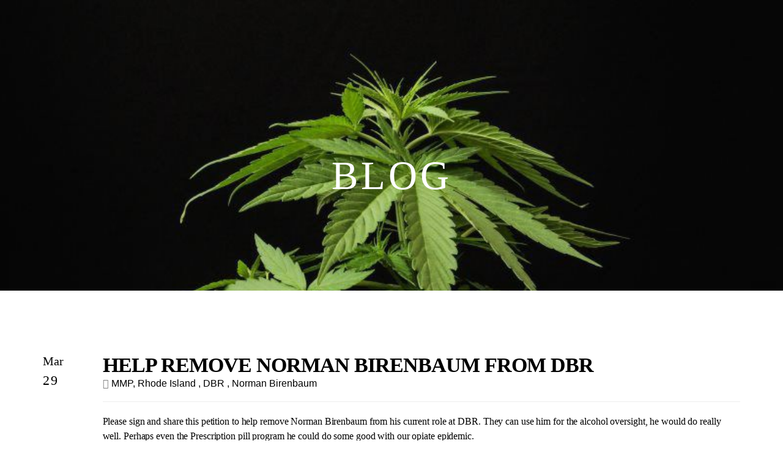

--- FILE ---
content_type: text/html; charset=utf-8
request_url: https://www.thegreenscript.com/blog/post/help-remove-norman-birenbaum-from-dbr
body_size: 19851
content:
<!DOCTYPE html>
<html lang="en" class="no-flex-animated cb-elements-animated g-swapfonts fp-html">
<head>
<meta name="viewport" content="width=device-width, initial-scale=1.0, maximum-scale=1.0, user-scalable=0">
<link rel="shortcut icon" href="https://d3ciwvs59ifrt8.cloudfront.net/5f6672bf-da7a-4d74-a5c7-e027f4ed9286/fb475137-13d4-4b15-a7f7-f9f311373002.png">
<link rel="alternate" type="application/rss+xml" title="RSS feed for Blog" href="//www.thegreenscript.com/blog/rss/feeds">
<title>Help Remove Norman Birenbaum From DBR - theFarmacist</title>
<link rel="canonical" href="https://www.thegreenscript.com/blog/post/help-remove-norman-birenbaum-from-dbr">
<link rel="preconnect" href="https://d25bp99q88v7sv.cloudfront.net">
<link rel="preconnect" href="https://d3ciwvs59ifrt8.cloudfront.net">
<link rel="preconnect" href="https://d2aw2judqbexqn.cloudfront.net">
<link rel="preconnect" href="https://use.typekit.com">
<link rel="dns-prefetch" href="https://websiteoutputapi.mopro.com">
<link rel="preload" href="https://d25bp99q88v7sv.cloudfront.net/0valez8psitwndm/wo/_css/modular/fonts/fontawesome-webfont.woff2?v=4.7.0" as="font" type="font/woff2" crossorigin="">
<link rel="preload" href="https://d2aw2judqbexqn.cloudfront.net/tk/hjy2hoe.js" as="script">
<link rel="preload" href="https://d3ciwvs59ifrt8.cloudfront.net/f24abc18-b1b3-4bd9-b934-29d4ce0fe01e/c8bfa96b-23b4-49c3-a54e-62b13bedda1e_h.jpg" as="image" type="image/jpeg">
<meta name="keywords" content="The Farmacist, Seed, Rhode Island, Burmesh Kush, Darkstar Kush, Kushage, MK-Ultra Kushage, TheAttitudeSeedBank, Harvest, Curing, Flowering, Bloom, Vegetative, Genetics, Medical, Marijuana, Health">
<meta property="fb:app_id" content="357097134310266">
<meta name="twitter:card" content="summary">
<meta property="og:title" content="Help Remove Norman Birenbaum From DBR">
<meta property="og:description" content="Please sign and share this petition to help remove Norman Birenbaum from his current role at DBR. Th">
<meta property="og:type" content="article">
<meta property="og:url" content="https://www.thegreenscript.com/blog/post/help-remove-norman-birenbaum-from-dbr">
<meta name="keywords" content=" MMP, Rhode Island , DBR , Norman Birenbaum">
<meta name="description" content="Please sign and share this petition to help remove Norman Birenbaum from his current role at DBR. Th">
<link href="//create.mopro.com/csslint.ashx?type=all&id=c923e4a0-5970-4520-9f99-aee1f7d64aa8&animation=1&bust=20240605202225573" rel="stylesheet" type="text/css">
<link href="https://d25bp99q88v7sv.cloudfront.net/0valez8psitwndm/flexblocks/css/custom-flex-dccv2.css?bust=20240605202225573" rel="stylesheet" type="text/css">
<style type="text/css"></style>
<style type="text/css"></style>
<style type="text/css">:root{--partner-color-1:#452BB4;--partner-color-2:#c052dc;--partner-color-3:#c052dc;--partner-color-4:#FFFFFF;--partner-color-5:#FFFFFF;--partner-color-6:#636363;--partner-color-7:#f9f9f9;--primary-color:#7da748;--secondary-color:#000000;--primary-color-rgb:125,167,72;--secondary-color-rgb:0,0,0;--color-opacity:1;}</style>
<script type="text/javascript">window.host = {},host.login = "my.mopro.com";host.uikit = "d25bp99q88v7sv.cloudfront.net/0valez8psitwndm/uikit";host.builder = "create.mopro.com";host.builderstatic = "d25bp99q88v7sv.cloudfront.net/0valez8psitwndm/create";host.wo = {},host.wo.web = "create.mopro.com",host.wo.static = "d25bp99q88v7sv.cloudfront.net/0valez8psitwndm/wo";host.administration = {},host.administration.web = "administration.mopro.com",host.administration.static = "d25bp99q88v7sv.cloudfront.net/0valez8psitwndm/administration";host.old_builder = {},host.old_builder.web = "website.mopro.com",host.old_builder.static = "d25bp99q88v7sv.cloudfront.net/0valez8psitwndm/website",host.embed = {},host.embed.web = "embed.mopro.com";host.checkout = {},host.checkout.web = "selfcheckout.mopro.com",host.checkout.static = "selfcheckout.mopro.com/_static";host.smartbooker = "https://smartbooker.mopro.com";host.pulse = {},host.pulse.web = "pulse.mopro.com",host.pulse.static = "pulse.mopro.com/static";host.locale = {};host.locale.static = "d25bp99q88v7sv.cloudfront.net/localize/p";host.preview = "site.mopro.com";window.apiKey = {},apiKey.Google = "",apiKey.Bitly = "",apiKey.Recaptcha = "",apiKey.Segment = "";apiKey.IPInfo = "";window.cred = {},cred.bitly = "";window.url = {},url.getService = {},url.getService.administration = "https://administrationapi.mopro.com/Administration.svc";url.getService.appsetting = "https://appsettingapi.mopro.com/AppSetting.svc";url.getService.checkout = "https://checkoutapi.mopro.com/Checkout.svc";url.getService.dashboard = "https://contentdelieveryapi.mopro.com/ContentDelivery.svc";url.getService.builder = "https://builderapi.mopro.com/Builder.svc";url.getService.websiteoutput = "https://websiteoutputapi.mopro.com/WebsiteOutput.svc";url.setService = "https://coreapi.mopro.com/Core.svc";url.bitly = "https://api-ssl.bitly.com/v3/shorten";url.api = {},url.api.ecommerce = "https://ecommerceapi.mopro.com/api/v1";url.api.oauth = "https://oauthapi.mopro.com/api";url.api.rewards = "https://rewardapi.mopro.com/api/v1";url.api.idx = "https://idxapi.cml.ai/api/v1";url.api.socialpublisher = "https://socialapi.mopro.com/api/v1";url.api.revisionintake = "https://pulseapi.mopro.com/api/v2";url.api.mopro = "https://api.mopro.com/api";window.app = {},app.lang = "en_US";window.CacheKey = "v679";window.config = {};config.isAdmin = "false";config.UserID = "00000000-0000-0000-0000-000000000000";config.AccessTokenID = "00000000-0000-0000-0000-000000000000";config.ProjectID = "021514a9-2683-455a-8751-6f095203a5aa";config.SiteID = "d4ed46a4-0eae-4a6a-906d-94171d35cd9e";config.IsPublish = "1";config.Domain = "www.thegreenscript.com";window.flexjson = "{\"PreviousColorOverlay\":\"\",\"PreviousSecondColorOverlay\":\"\",\"RowWidth\":\"\",\"RowHeight\":\"\",\"SCRowCount\":\"\",\"Alignment\":1,\"HorizontalAlignment\":0,\"ForegroundImageThumbnailTypeID\":800,\"BackgroundImageThumbnailTypeID\":1500,\"ForegroundImagePositionTypeID\":11,\"GradiantDirection\":1,\"SVGGradiantDirection\":1,\"SVGPositioning\":11,\"SVGWidth\":1,\"SVGheight\":1,\"SVGRotation\":0,\"IsBlur\":0,\"IsContainerBGFixed\":0,\"BackgroundType\":\"\",\"PrimaryColorMappingType\":0,\"SecondaryColorMappingType\":0,\"SVGPrimaryColorMappingType\":0,\"SVGSecondaryColorMappingType\":0,\"SVGPrimaryColorOverlay\":\"\",\"SVGSecondColorOverlay\":\"\",\"ColorOverlay\":\"\",\"SecondColorOverlay\":\"\",\"PaddingTop\":0,\"PaddingBottom\":0,\"MobilePaddingTop\":0,\"MobilePaddingBottom\":0,\"ExtendedClass\":\"\",\"IsImported\":0,\"ContentAlignmentTypeID\":0,\"IsPaddingLocked\":0,\"HasNoSpanPadding\":0,\"IsMopadExempt\":0,\"AccentColor\":\"\",\"ColorTheoryExempt\":0,\"DoOverlayColorTheory\":0,\"ShowMainSvgBackground\":0,\"DoLockDecoration\":0,\"DoGrayscaleSVG\":0,\"BlockType\":0,\"BlockTypeDescription\":\"\",\"BlockContainerTypeDescription\":\"\",\"BlockCategory\":0,\"BlockCategoryDescription\":\"\",\"BlockSubCategory\":0,\"BlockDescription\":\"\",\"ItemCount\":0,\"IsLive\":0,\"IsComingSoon\":0,\"IsDisplayed\":0,\"CoverPhotoURL\":\"\",\"IsFlairHidden\":0,\"BlockPrimaryColor\":\"\",\"BlockSecondaryColor\":\"\",\"SlideInterval\":0,\"MuteSlider\":0,\"MobileBackgroundPhotoURL\":\"\",\"HideonEmbed\":0,\"HasAutoFlexPadding\":0,\"SetMobilePaddingZero\":0,\"IsHiddenDesktop\":0,\"IsHiddenMobile\":0,\"TagTypeID\":0,\"TagMappingID\":\"\",\"Keywords\":\"\",\"DisplayName\":\"\",\"AllowAI\":1,\"PaddingLeft\":0,\"PaddingRight\":0,\"ConfigPropertyJSON\":\"\",\"IsGlobalBlock\":0,\"IsMarginLocked\":0,\"MarginTop\":0,\"MarginRight\":0,\"MarginBottom\":0,\"MarginLeft\":0,\"ContentItemID\":null,\"SvgFileID\":\"00000000-0000-0000-0000-000000000000\",\"SvgFileURL\":\"\",\"CoverPhotoID\":\"00000000-0000-0000-0000-000000000000\",\"StylePackageID\":\"00000000-0000-0000-0000-000000000000\",\"MobileBackgroundPhotoID\":\"00000000-0000-0000-0000-000000000000\"}";window.IsGoogUA = 0;config.isAIEditor = false;config.isMobileDevice = false;</script>
<script type="text/javascript">window.SiteID = "d4ed46a4-0eae-4a6a-906d-94171d35cd9e";window.SitePageID = "c923e4a0-5970-4520-9f99-aee1f7d64aa8";</script>
<script type="text/javascript" src="//d25bp99q88v7sv.cloudfront.net/0valez8psitwndm/uikit/_js/lib/require.js?b=v679"></script>
<script type="text/javascript" src="//d25bp99q88v7sv.cloudfront.net/0valez8psitwndm/wo/_js/app2.js?b=v679"></script>
<script type="text/javascript">require(["page"],function(p){});</script>
<script eb="" type="text/javascript">require(["https://d2aw2judqbexqn.cloudfront.net/tk/hjy2hoe.js"],function(){try{Typekit.load({async:false});}catch(e){}});</script>
<script async="" src="https://www.googletagmanager.com/gtag/js?id=G-T0RW3W7DKG"></script><script>window.dataLayer = window.dataLayer || [];function gtag() { dataLayer.push(arguments); }gtag('js', new Date());gtag('config', 'G-T0RW3W7DKG');</script>
<script type="application/ld+json">{
  "@context": "https://schema.org",
  "@graph": [
    {
      "@type": "Organization",
      "@id": "https://www.thegreenscript.com/#organization",
      "name": "thefarmacist (MP-86899)V2",
      "url": "https://www.thegreenscript.com",
      "description": ""
    },
    {
      "@type": "WebSite",
      "@id": "https://www.thegreenscript.com/#website",
      "url": "https://www.thegreenscript.com",
      "name": "thefarmacist (MP-86899)V2 Website",
      "publisher": {
        "@id": "https://www.thegreenscript.com/#organization"
      }
    },
    {
      "@type": "LocalBusiness",
      "@id": "https://www.thegreenscript.com/#localbiz",
      "name": "thefarmacist (MP-86899)V2",
      "sameAs": [
        "https://twitter.com/thefarmacist"
      ]
    },
    {
      "@type": "WebPage",
      "@id": "https://www.thegreenscript.com/blog/post/help-remove-norman-birenbaum-from-dbr/#webpage",
      "name": "Help Remove Norman Birenbaum From DBR",
      "url": "https://www.thegreenscript.com/blog/post/help-remove-norman-birenbaum-from-dbr",
      "description": "Please sign and share this petition to help remove Norman Birenbaum from his current role at DBR. Th",
      "publisher": {
        "@id": "https://www.thegreenscript.com/#organization"
      }
    }
  ]
}</script>
</head>
<body class=" fp-body">
<div class="container-fluid is-loading">
<div id='sortHeader' role='banner' class='connectedSortable'><a href="#skiptomaincontent" class="skip-to-main-content-link fp-el"> <i class="fa fa-angle-double-down "></i> <span>Skip to main content</span> </a>

<div id="flex570703c6-0453-4ba6-8c07-88d8f84815b7" class="row row-block flexContainer min-padding flex-570703c6-0453-4ba6-8c07-88d8f84815b7 js-no-background-image noColor flex-fixed sp-0-master js-transparent-bg-flx has-headerv2-module edge-to-edge is-fixed edge-to-edge has-headerv2-module" data-cid="570703c6-0453-4ba6-8c07-88d8f84815b7">
    
	<div class="filter filter-color"></div>
	<div class="filter filter-svg"></div>
    <div class="design-item"><div class="design-item-inner"></div></div>
    
    
    <div id="ctl01_flexmultibg" class="flex-fixed-inner">
    </div>
    
    
	<div class="width-controller">
        
		        <div id="ctl01_rptFlexColumn_ctl00_column" class="col-md-12">
			        

<input name="ctl01$hdnSitePageID" type="hidden" id="ctl01_hdnSitePageID" class="fp-el">
    
    <div class="site-overlay"></div>
    
    
    <div id="ctl01_divHeaderV2" class="headerv2 vertical-align cascading-links component component-header header-fixed  noColor ct" data-navalign="right" data-isautospacing="0" data-sitepagemoduleid="bb39460c-7d62-40d3-8a21-35c948632fa6" data-spmid="bb39460c-7d62-40d3-8a21-35c948632fa6" data-sitepageid="c923e4a0-5970-4520-9f99-aee1f7d64aa8" data-spid="bb39460c-7d62-40d3-8a21-35c948632fa6">
        <div class="notpillnavigation">
			
			
			<div id="ctl01_divSecondaryHeader" class="icon-row is-hidden">
    <div class="language-icon-wrap">
        <div class="col-xs-2 vcenter">
        </div>
        <div class="col-xs-push-1 col-xs-9 text-right vcenter">
<div id="ctl01_divHeaderIconTop" class="icons">
    
    <div id="ctl01_divHeaderContactTop" class="icon-wrap header-location-wrap">
        <a href="http://maps.google.com/?q=17 Columbia St,, Wakefield, RI 02879" id="ctl01_lnkHeaderContactTop" class="header-fa fa-map-marker fp-el" aria-label="location" target="_blank"></a>
        <ul class="subnavigation">
<li class="fp-el">
    <p class="fp-el">
        17 Columbia St,<br>
        Wakefield, RI 02879
    </p>
</li>
        </ul>
    </div>
    
    
</div>
        </div>
    </div>
</div>

<div class="mobile-header">
    <div class="logo mobile-logo">
        <a href="//www.thegreenscript.com/" id="ctl01_lnkHeaderLogoMobile" class="fp-el">
<img id="imgHeaderLogoMobile" alt="Logo" class=" logo-mw" src="https://d3ciwvs59ifrt8.cloudfront.net/5f6672bf-da7a-4d74-a5c7-e027f4ed9286/50e08fd4-6f65-45ad-ad31-79d4862257d2.png" alt="Logo"></a>
    </div>
    <div class="pill-bars-wrap">
        <div id="ctl01_divHeaderMobileNav" class="pill-bars nav-toggle" data-nav="">
<div id="ctl01_divBarTop" class="bar top transition-black-bg ct"></div>
<div id="ctl01_divBarMiddle" class="bar middle transition-black-bg ct"></div>
<div id="ctl01_divBarBottom" class="bar bottom transition-black-bg ct"></div>
        </div>
    </div>
</div>
<div id="ctl01_HeaderWrap" class="header-wrap effect-onclick  noColor parent-s-color-#000 darkParentColor ct" style="display:none;" data-maxmenudisplay="0" data-headerlayouttype="LeftAlignLogo" data-ismenuonhover="0" data-headercolortheoryclass=" noColor parent-s-color-#000 darkParentColor ct" data-alternateheadercolortheoryclass=" noColor parent-s-color-#000 darkParentColor ct">
    <div id="ctl01_divHeaderLogo" class="logo logo-outer-container">
        <a href="//www.thegreenscript.com/" id="ctl01_lnkHeaderLogo" class="fp-el">
<img id="imgHeaderLogo" alt="Logo" data-resetlogo="0" data-altresetlogo="1" src="https://d3ciwvs59ifrt8.cloudfront.net/5f6672bf-da7a-4d74-a5c7-e027f4ed9286/50e08fd4-6f65-45ad-ad31-79d4862257d2.png" alt="Logo" style="width:127px !important;;margin-top:-40px!important;margin-left:0px!important;">
<img id="imgAlternateHeaderLogo" alt="Logo" class="alt-image" src="https://d3ciwvs59ifrt8.cloudfront.net/5f6672bf-da7a-4d74-a5c7-e027f4ed9286/50e08fd4-6f65-45ad-ad31-79d4862257d2.png" alt="Logo">
        </a>
    </div>
    <div id="divnaviconctas" class="nav-icons-ctas">
        <div class="mobile-icon-row">
<div id="ctl01_divHeaderIconsMobile" class="icons">
    
    <div id="ctl01_divHeaderContactMobile" class="icon-wrap header-location-wrap">
        <a href="http://maps.google.com/?q=17 Columbia St,, Wakefield, RI 02879" id="ctl01_lnkHeaderContactMobile" class="header-fa fa-map-marker fp-el" aria-label="location" target="_blank"></a>
        <ul class="subnavigation">
<li class="fp-el">
    <p class="fp-el">
        17 Columbia St,<br>
        Wakefield, RI 02879
    </p>
</li>
        </ul>
    </div>
    
    
</div>
        </div>
        <div class="dropdown-layout-control">
<ul id="ctl01_ucMenuItems_ulNavMenus" role="navigation" aria-label="Main" class="js-smart-header-parentul header-item navigation wide-dropdown" projectid="021514a9-2683-455a-8751-6f095203a5aa" sitepageid="c923e4a0-5970-4520-9f99-aee1f7d64aa8" sitepagemoduleid="bb39460c-7d62-40d3-8a21-35c948632fa6">
    
<li class="js-smart-header-parentpageli fp-el">
    <a href="//www.thegreenscript.com/" id="ctl01_ucMenuItems_rptHeaderMenu_ctl00_lnkHeaderMenu" class="js-smart-header-parentpageli-anchor js-cf-header-menu-links js-sitepage-menu-link  fp-el" data-sitepageid="0ed45d65-48b2-4ca9-a8b5-53c30e78646e">Medical Cards</a>
    
        
</li>                            
        
<li class="js-smart-header-parentpageli fp-el">
    <a href="//www.thegreenscript.com/store" id="ctl01_ucMenuItems_rptHeaderMenu_ctl01_lnkHeaderMenu" class="js-smart-header-parentpageli-anchor js-cf-header-menu-links js-sitepage-menu-link  fp-el" data-sitepageid="06af8da4-c14c-4baf-9b50-dca82c5a803e">Store</a>
    
        
</li>                            
        
<li class="js-smart-header-parentpageli fp-el">
    <a href="//www.thegreenscript.com/news" id="ctl01_ucMenuItems_rptHeaderMenu_ctl02_lnkHeaderMenu" class="js-smart-header-parentpageli-anchor js-cf-header-menu-links js-sitepage-menu-link  fp-el" data-sitepageid="167c1f29-d101-4378-9fc8-7b998edc61d1">News</a>
    
        
</li>                            
        
    <li id="liHeaderMore" class="more-links is-hidden fp-el">
        <div id="divHeaderMore" class="has-dropdown-menu">
<a class="more-text js-cf-header-menu-links fp-el">More
    <div class="pill-bars more-toggle">
        <div class="bar top"></div>
        <div class="bar middle"></div>
        <div class="bar bottom"></div>
    </div>
</a>
<ul id="ctl01_ucMenuItems_ulHeaderMore" class="subnavigation lightColor ct">
    <div class="sliding-nav">
        <div class="li-wrap">
        <li id="ctl01_ucMenuItems_rptHeaderMenuMore_ctl00_liHeaderMenuMore" class="page-main fp-el"> 
<a href="//www.thegreenscript.com/" id="ctl01_ucMenuItems_rptHeaderMenuMore_ctl00_lnkHeaderMenuMore" class="js-cf-header-menu-links js-sitepage-menu-link  fp-el" data-sitepageid="0ed45d65-48b2-4ca9-a8b5-53c30e78646e">Medical Cards</a>    
<ul id="ctl01_ucMenuItems_rptHeaderMenuMore_ctl00_ulSubMenuMore" class="more-links-nav subpages-less">
    <li class="go-back subpage-back fp-el"><a class="header-fa fa-angle-left js-goback js-cf-header-menu-links fp-el"></a></li>
    
</ul>
        </li>
    
        <li id="ctl01_ucMenuItems_rptHeaderMenuMore_ctl01_liHeaderMenuMore" class="page-main fp-el"> 
<a href="//www.thegreenscript.com/store" id="ctl01_ucMenuItems_rptHeaderMenuMore_ctl01_lnkHeaderMenuMore" class="js-cf-header-menu-links js-sitepage-menu-link  fp-el" data-sitepageid="06af8da4-c14c-4baf-9b50-dca82c5a803e">Store</a>    
<ul id="ctl01_ucMenuItems_rptHeaderMenuMore_ctl01_ulSubMenuMore" class="more-links-nav subpages-less">
    <li class="go-back subpage-back fp-el"><a class="header-fa fa-angle-left js-goback js-cf-header-menu-links fp-el"></a></li>
    
</ul>
        </li>
    
        <li id="ctl01_ucMenuItems_rptHeaderMenuMore_ctl02_liHeaderMenuMore" class="page-main fp-el"> 
<a href="//www.thegreenscript.com/news" id="ctl01_ucMenuItems_rptHeaderMenuMore_ctl02_lnkHeaderMenuMore" class="js-cf-header-menu-links js-sitepage-menu-link  fp-el" data-sitepageid="167c1f29-d101-4378-9fc8-7b998edc61d1">News</a>    
<ul id="ctl01_ucMenuItems_rptHeaderMenuMore_ctl02_ulSubMenuMore" class="more-links-nav subpages-less">
    <li class="go-back subpage-back fp-el"><a class="header-fa fa-angle-left js-goback js-cf-header-menu-links fp-el"></a></li>
    
</ul>
        </li>
    
        </div>
    </div>
</ul>
        </div>
    </li>
</ul>
        </div>
        <div class="float-wrap">
<div id="ctl01_divHeaderIconsBottom" class="icons hide-mobile">
    
    <div id="ctl01_divHeaderContactBottom" class="icon-wrap header-location-wrap">
        <a href="http://maps.google.com/?q=17 Columbia St,, Wakefield, RI 02879" id="ctl01_lnkHeaderContactBottom" class="header-fa fa-map-marker ada-font-zero  lightTextColor s-textcolor-#7da748 noColor parent-s-color-#000 darkParentColor ct fp-el" aria-label="location" target="_blank">Location</a>
        <ul id="ctl01_ulHeaderlocationDropDown" class="subnavigation lightColor ct">
<li id="ctl01_liHeaderlocationDropDown" class="lightColor ct fp-el">
    <p class="fp-el">
        17 Columbia St,<br>
        Wakefield, RI 02879
    </p>
</li>
        </ul>
    </div>
    
    
</div>
<div id="ctl01_divHeaderCTA" class="cta-wrap">
    <a href="//www.thegreenscript.com/contact-us" id="ctl01_lnkHeaderCTA0" class="cta btn cta-sub header-cta_btn-0 is-hidden js-cta-content js-cta-available  darkColor s-color-#000000 transition-white-bg ct  noHoverColor parent-s-color-#000 darkParentColor ct fp-el" aria-label="401-308-3066" data-target="0" data-ciid="c6f34577-1376-4415-b728-1225f5f0370d" data-classname="header-cta_btn-0" role="button"><span class="cta-icon"><i id="ctl01_iHeaderCTAIcon0" class="  noColor ct"></i></span><span id="ctl01_spanCTAText0" class="cta-text  noColor ct">401-308-3066</span></a>
    <a href="//www.thegreenscript.com/store" id="ctl01_lnkHeaderCTA1" class="cta btn cta-sub header-cta_btn-1 is-hidden js-cta-content js-cta-available  darkColor s-color-#000000 transition-white-bg ct  noHoverColor parent-s-color-#000 darkParentColor ct fp-el" aria-label="Store" data-target="0" data-ciid="19b68b9c-973a-45bc-b7c4-78b40d8a3a88" data-classname="header-cta_btn-1" role="button"><span class="cta-icon"><i id="ctl01_iHeaderCTAIcon1" class="  noColor ct"></i></span><span id="ctl01_spanCTAText1" class="cta-text  noColor ct">Store</span></a>
    
</div>
        </div>
    </div>
</div>
        </div>
    </div>
    <style id="header_style_overwrite" type="text/css">.flexContainer .headerv2.i-logo-bg-primary .logo img {background:rgba(var(--primary-color-rgb),1) !important;background-color:rgba(var(--primary-color-rgb),1) !important;}.flexContainer .headerv2.i-logo-bg-secondary .logo img {background:rgba(var(--secondary-color-rgb),1) !important;background-color:rgba(var(--secondary-color-rgb),1) !important;}@media(min-width:980px) {.flexContainer .headerv2.alternate-header.i-logo-bg-alt-primary div:not(.pill-navigation) .logo img {background:rgba(var(--primary-color-rgb),1) !important;background-color:rgba(var(--primary-color-rgb),1) !important;}.flexContainer .headerv2.alternate-header.i-logo-bg-alt-secondary div:not(.pill-navigation) .logo img {background:rgba(var(--secondary-color-rgb),1) !important;background-color:rgba(var(--secondary-color-rgb),1) !important;}}.headerv2.i-menu-bg-primary .header-wrap {background:rgba(var(--primary-color-rgb),1) !important;background-color:rgba(var(--primary-color-rgb),1) !important;}@media(max-width:979px) {body .headerv2.i-menu-bg-primary .icon-row,body .headerv2.i-menu-bg-primary .mobile-header {background:rgba(var(--primary-color-rgb),1) !important;background-color:rgba(var(--primary-color-rgb),1) !important;}}.headerv2.i-menu-bg-secondary .header-wrap {background:rgba(var(--secondary-color-rgb),1) !important;background-color:rgba(var(--secondary-color-rgb),1) !important;}@media(max-width:979px) {body .headerv2.i-menu-bg-secondary .icon-row,body .headerv2.i-menu-bg-secondary .mobile-header {background:rgba(var(--secondary-color-rgb),1) !important;background-color:rgba(var(--secondary-color-rgb),1) !important;}}.headerv2.i-menu-dd-bg-primary .header-wrap .navigation .subnavigation {background:rgba(var(--primary-color-rgb),1) !important;background-color:rgba(var(--primary-color-rgb),1) !important;}.headerv2.i-menu-dd-bg-primary .header-location-wrap .subnavigation {background:rgba(var(--primary-color-rgb),1) !important;background-color:rgba(var(--primary-color-rgb),1) !important;}.headerv2.i-menu-dd-bg-primary .language .subnavigation {background:rgba(var(--primary-color-rgb),1) !important;background-color:rgba(var(--primary-color-rgb),1) !important;}.headerv2.i-menu-dd-bg-primary .pill-navigation .header-wrap.pillmenu>.navigation>.subnavigation {background:rgba(var(--primary-color-rgb),1) !important;background-color:rgba(var(--primary-color-rgb),1) !important;}@media(max-width:979px) {body .headerv2.i-menu-dd-bg-primary .header-wrap .navigation .subnavigation,.header-expanded .headerv2.i-menu-dd-bg-primary .header-wrap {background:rgba(var(--primary-color-rgb),1) !important;background-color:rgba(var(--primary-color-rgb),1) !important;}}.headerv2.i-menu-dd-bg-secondary .header-wrap .navigation .subnavigation {background:rgba(var(--secondary-color-rgb),1) !important;background-color:rgba(var(--secondary-color-rgb),1) !important;}.headerv2.i-menu-dd-bg-secondary .header-location-wrap .subnavigation {background:rgba(var(--secondary-color-rgb),1) !important;background-color:rgba(var(--secondary-color-rgb),1) !important;}.headerv2.i-menu-dd-bg-secondary .language .subnavigation {background:rgba(var(--secondary-color-rgb),1) !important;background-color:rgba(var(--secondary-color-rgb),1) !important;}.headerv2.i-menu-dd-bg-secondary .pill-navigation .header-wrap.pillmenu>.navigation>.subnavigation {background:rgba(var(--secondary-color-rgb),1) !important;background-color:rgba(var(--secondary-color-rgb),1) !important;}@media(max-width:979px) {body .headerv2.i-menu-dd-bg-secondary .header-wrap .navigation .subnavigation,.header-expanded .headerv2.i-menu-dd-bg-secondary .header-wrap {background:rgba(var(--secondary-color-rgb),1) !important;background-color:rgba(var(--secondary-color-rgb),1) !important;}}.headerv2.i-menu-item-primary .header-wrap .navigation>li a {color:rgba(var(--primary-color-rgb),1) !important;}.headerv2.i-menu-item-primary .icon-wrap .header-fa {color:rgba(var(--primary-color-rgb),1) !important;}.headerv2.i-menu-item-primary .pill-navigation .header-wrap i.fa-times {color:rgba(var(--primary-color-rgb),1) !important;}.headerv2.i-menu-item-primary .pill-navigation .header-wrap .menu-nav>li a {color:rgba(var(--primary-color-rgb),1) !important;}.headerv2.i-menu-item-primary .notpillnavigation a .pill-bars .bar {background-color:rgba(var(--primary-color-rgb),1) !important;}.headerv2.i-menu-item-primary .language>a {color:rgba(var(--primary-color-rgb),1) !important;}.headerv2.i-menu-item-secondary .header-wrap .navigation>li a {color:rgba(var(--secondary-color-rgb),1) !important;}.headerv2.i-menu-item-secondary .icon-wrap .header-fa {color:rgba(var(--secondary-color-rgb),1) !important;}.headerv2.i-menu-item-secondary .pill-navigation .header-wrap i.fa-times {color:rgba(var(--secondary-color-rgb),1) !important;}.headerv2.i-menu-item-secondary .pill-navigation .header-wrap .menu-nav>li a {color:rgba(var(--secondary-color-rgb),1) !important;}.headerv2.i-menu-item-secondary .notpillnavigation a .pill-bars .bar {background-color:rgba(var(--secondary-color-rgb),1) !important;}.headerv2.i-menu-item-secondary .language>a {color:rgba(var(--secondary-color-rgb),1) !important;}.headerv2.i-menu-item-hover-primary .header-wrap .navigation>li a:hover {color:rgba(var(--primary-color-rgb),1) !important;}.headerv2.i-menu-item-hover-primary .header-wrap .navigation>li a:active:not(:hover),.headerv2.i-menu-item-hover-primary .header-wrap .navigation>li a.active:not(:hover),.headerv2.i-menu-item-hover-primary .header-wrap .navigation>li a.is-selected:not(:hover) {color:rgba(var(--primary-color-rgb),1) !important;}.headerv2.i-menu-item-hover-primary .icon-wrap .header-fa:hover {color:rgba(var(--primary-color-rgb),1) !important;}.headerv2.i-menu-item-hover-primary .pill-navigation .header-wrap i.fa-times:hover {color:rgba(var(--primary-color-rgb),1) !important;}.headerv2.i-menu-item-hover-primary .pill-navigation .header-wrap .menu-nav>li a:hover {color:rgba(var(--primary-color-rgb),1) !important;}.headerv2.i-menu-item-hover-primary .pill-navigation .header-wrap .menu-nav>li a:active:not(:hover),.headerv2.i-menu-item-hover-primary .pill-navigation .header-wrap .menu-nav>li a.active:not(:hover),.headerv2.i-menu-item-hover-primary .pill-navigation .header-wrap .menu-nav>li a.is-selected:not(:hover) {color:rgba(var(--primary-color-rgb),1) !important;}.headerv2.i-menu-item-hover-primary .header-wrap .navigation>li a:active .pill-bars .bar,.headerv2.i-menu-item-hover-primary .header-wrap .navigation>li a.active .pill-bars .bar {background-color:rgba(var(--primary-color-rgb),1) !important;}.headerv2.i-menu-item-hover-primary .notpillnavigation a:hover .pill-bars .bar {background-color:rgba(var(--primary-color-rgb),1) !important;}.headerv2.i-menu-item-hover-secondary .header-wrap .navigation>li a:hover {color:rgba(var(--secondary-color-rgb),1) !important;}.headerv2.i-menu-item-hover-secondary .header-wrap .navigation>li a:active:not(:hover),.headerv2.i-menu-item-hover-secondary .header-wrap .navigation>li a.active:not(:hover),.headerv2.i-menu-item-hover-secondary .header-wrap .navigation>li a.is-selected:not(:hover) {color:rgba(var(--secondary-color-rgb),1) !important;}.headerv2.i-menu-item-hover-secondary .icon-wrap .header-fa:hover {color:rgba(var(--secondary-color-rgb),1) !important;}.headerv2.i-menu-item-hover-secondary .pill-navigation .header-wrap i.fa-times:hover {color:rgba(var(--secondary-color-rgb),1) !important;}.headerv2.i-menu-item-hover-secondary .pill-navigation .header-wrap .menu-nav>li a:hover {color:rgba(var(--secondary-color-rgb),1) !important;}.headerv2.i-menu-item-hover-secondary .pill-navigation .header-wrap .menu-nav>li a:active:not(:hover),.headerv2.i-menu-item-hover-secondary .pill-navigation .header-wrap .menu-nav>li a.active:not(:hover),.headerv2.i-menu-item-hover-secondary .pill-navigation .header-wrap .menu-nav>li a.is-selected:not(:hover) {color:rgba(var(--secondary-color-rgb),1) !important;}.headerv2.i-menu-item-hover-secondary .header-wrap .navigation>li a:active .pill-bars .bar,.headerv2.i-menu-item-hover-secondary .header-wrap .navigation>li a.active .pill-bars .bar {background-color:rgba(var(--secondary-color-rgb),1) !important;}.headerv2.i-menu-item-hover-secondary .notpillnavigation a:hover .pill-bars .bar {background-color:rgba(var(--secondary-color-rgb),1) !important;}@media(min-width:980px) {.headerv2.i-menu-scroll-bg-primary.alternate-header .header-wrap {background:rgba(var(--primary-color-rgb),1) !important;background-color:rgba(var(--primary-color-rgb),1) !important;}}@media(min-width:980px) {.headerv2.i-menu-scroll-bg-secondary.alternate-header .header-wrap {background:rgba(var(--secondary-color-rgb),1) !important;background-color:rgba(var(--secondary-color-rgb),1) !important;}}@media(min-width:980px) {.headerv2.i-menu-scroll-item-primary.alternate-header .notpillnavigation .header-wrap .navigation>li a {color:rgba(var(--primary-color-rgb),1) !important;}}@media(min-width:980px) {.headerv2.i-menu-scroll-item-primary.alternate-header .notpillnavigation a .pill-bars .bar {background-color:rgba(var(--primary-color-rgb),1) !important;}}@media(min-width:980px) {.headerv2.i-menu-scroll-item-primary.alternate-header .notpillnavigation .icon-wrap .header-fa {color:rgba(var(--primary-color-rgb),1) !important;}}.headerv2.i-menu-scroll-item-primary.alternate-header .language>a {color:rgba(var(--primary-color-rgb),1) !important;}@media(min-width:980px) {.headerv2.i-menu-scroll-item-secondary.alternate-header .notpillnavigation .header-wrap .navigation>li a {color:rgba(var(--secondary-color-rgb),1) !important;}}@media(min-width:980px) {.headerv2.i-menu-scroll-item-secondary.alternate-header .notpillnavigation a .pill-bars .bar {background-color:rgba(var(--secondary-color-rgb),1) !important;}}@media(min-width:980px) {.headerv2.i-menu-scroll-item-secondary.alternate-header .notpillnavigation .icon-wrap .header-fa {color:rgba(var(--secondary-color-rgb),1) !important;}}.headerv2.i-menu-scroll-item-secondary.alternate-header .language>a {color:rgba(var(--secondary-color-rgb),1) !important;}@media(min-width:980px) {.headerv2i-menu-scroll-item-hover-primary.alternate-header .notpillnavigation .header-wrap .navigation>li a:hover {color:rgba(var(--primary-color-rgb),1) !important;}}@media(min-width:980px) {.headerv2.i-menu-scroll-item-hover-primary.alternate-header .notpillnavigation .header-wrap .navigation>li a.is-selected:not(:hover),.headerv2.i-menu-scroll-item-hover-primary.alternate-header .notpillnavigation .header-wrap .navigation>li a.active:not(:hover),.headerv2.i-menu-scroll-item-hover-primary.alternate-header .notpillnavigation .header-wrap .navigation>li a:active:not(:hover) {color:rgba(var(--primary-color-rgb),1) !important;}}@media(min-width:980px) {.headerv2.i-menu-scroll-item-hover-primary.alternate-header .notpillnavigation a:hover .pill-bars .bar {background-color:rgba(var(--primary-color-rgb),1) !important;}}@media(min-width:980px) {.headerv2.i-menu-scroll-item-hover-primary.alternate-header .notpillnavigation .icon-wrap .header-fa:hover {color:rgba(var(--primary-color-rgb),1) !important;}}@media(min-width:980px) {.headerv2.i-menu-scroll-item-hover-secondary.alternate-header .notpillnavigation .header-wrap .navigation>li a:hover {color:rgba(var(--secondary-color-rgb),1) !important;}}@media(min-width:980px) {.headerv2.i-menu-scroll-item-hover-secondary.alternate-header .notpillnavigation .header-wrap .navigation>li a.is-selected:not(:hover),.headerv2.i-menu-scroll-item-hover-secondary.alternate-header .notpillnavigation .header-wrap .navigation>li a.active:not(:hover),.headerv2.i-menu-scroll-item-hover-secondary.alternate-header .notpillnavigation .header-wrap .navigation>li a:active:not(:hover) {color:rgba(var(--secondary-color-rgb),1) !important;}}@media(min-width:980px) {.headerv2.i-menu-scroll-item-hover-secondary.alternate-header .notpillnavigation a:hover .pill-bars .bar {background-color:rgba(var(--secondary-color-rgb),1) !important;}}@media(min-width:980px) {.headerv2.i-menu-scroll-item-hover-secondary.alternate-header .notpillnavigation .icon-wrap .header-fa:hover {color:rgba(var(--secondary-color-rgb),1) !important;}}.headerv2 .cta.header-cta_btn-0.i-cta-bg-primary:not(:hover) {background:rgba(var(--primary-color-rgb),1) !important;background-color:rgba(var(--primary-color-rgb),1) !important;}.headerv2 .cta.header-cta_btn-0.i-cta-bg-secondary:not(:hover) {background:rgba(var(--secondary-color-rgb),1) !important;background-color:rgba(var(--secondary-color-rgb),1) !important;}.headerv2.alternate-header div:not(.pill-navigation) .cta.header-cta_btn-0.i-cta-sticky-bg-primary:not(:hover) {background:rgba(var(--primary-color-rgb),1) !important;background-color:rgba(var(--primary-color-rgb),1) !important;}.headerv2.alternate-header div:not(.pill-navigation) .cta.header-cta_btn-0.i-cta-sticky-bg-secondary:not(:hover) {background:rgba(var(--secondary-color-rgb),1) !important;background-color:rgba(var(--secondary-color-rgb),1) !important;}.headerv2 .pill-navigation .header-wrap.pillmenu .cta.header-cta_btn-0.i-pillcta-bg-primary:not(:hover) {background:rgba(var(--primary-color-rgb),1) !important;background-color:rgba(var(--primary-color-rgb),1) !important;}.headerv2 .pill-navigation .header-wrap.pillmenu .cta.header-cta_btn-0.i-pillcta-bg-secondary:not(:hover) {background:rgba(var(--secondary-color-rgb),1) !important;background-color:rgba(var(--secondary-color-rgb),1) !important;}.headerv2 .cta.header-cta_btn-0.i-cta-bg-hover-primary:hover {background:rgba(var(--primary-color-rgb),1) !important;background-color:rgba(var(--primary-color-rgb),1) !important;}.headerv2 .cta.header-cta_btn-0.i-cta-bg-hover-secondary:hover {background:rgba(var(--secondary-color-rgb),1) !important;background-color:rgba(var(--secondary-color-rgb),1) !important;}.headerv2.alternate-header div:not(.pill-navigation) .cta.header-cta_btn-0.i-cta-sticky-bg-hover-primary:hover {background:rgba(var(--primary-color-rgb),1) !important;background-color:rgba(var(--primary-color-rgb),1) !important;}.headerv2.alternate-header div:not(.pill-navigation) .cta.header-cta_btn-0.i-cta-sticky-bg-hover-secondary:hover {background:rgba(var(--secondary-color-rgb),1) !important;background-color:rgba(var(--secondary-color-rgb),1) !important;}.headerv2 .pill-navigation .header-wrap.pillmenu .cta.header-cta_btn-0.i-pillcta-bg-hover-primary:hover {background:rgba(var(--primary-color-rgb),1) !important;background-color:rgba(var(--primary-color-rgb),1) !important;}.headerv2 .pill-navigation .header-wrap.pillmenu .cta.header-cta_btn-0.i-pillcta-bg-hover-secondary:hover {background:rgba(var(--secondary-color-rgb),1) !important;background-color:rgba(var(--secondary-color-rgb),1) !important;}.headerv2 .cta.header-cta_btn-0.i-cta-text-primary:not(:hover), .headerv2 .cta.header-cta_btn-0.i-cta-text-primary:not(:hover) * {color:rgba(var(--primary-color-rgb),1) !important;}.headerv2 .cta.header-cta_btn-0.i-cta-text-secondary:not(:hover), .headerv2 .cta.header-cta_btn-0.i-cta-text-secondary:not(:hover) * {color:rgba(var(--secondary-color-rgb),1) !important;}.headerv2.alternate-header div:not(.pill-navigation) .cta.header-cta_btn-0.i-cta-sticky-text-primary:not(:hover) {color:rgba(var(--primary-color-rgb),1) !important;}.headerv2.alternate-header div:not(.pill-navigation) .cta.header-cta_btn-0.i-cta-sticky-text-secondary:not(:hover) {color:rgba(var(--secondary-color-rgb),1) !important;}.headerv2 .pill-navigation .header-wrap.pillmenu .cta.header-cta_btn-0.i-pillcta-text-primary:not(:hover) {color:rgba(var(--primary-color-rgb),1) !important;}.headerv2 .pill-navigation .header-wrap.pillmenu .cta.header-cta_btn-0.i-pillcta-text-secondary:not(:hover) {color:rgba(var(--secondary-color-rgb),1) !important;}.headerv2 .cta.header-cta_btn-0.i-cta-text-hover-primary:hover, .headerv2 .cta.header-cta_btn-0.i-cta-text-hover-primary:hover * {color:rgba(var(--primary-color-rgb),1) !important;}.headerv2 .cta.header-cta_btn-0.i-cta-text-hover-secondary:hover, .headerv2 .cta.header-cta_btn-0.i-cta-text-hover-secondary:hover * {color:rgba(var(--secondary-color-rgb),1) !important;}.headerv2.alternate-header div:not(.pill-navigation) .cta.header-cta_btn-0.i-cta-sticky-text-hover-primary:hover {color:rgba(var(--primary-color-rgb),1) !important;}.headerv2.alternate-header div:not(.pill-navigation) .cta.header-cta_btn-0.i-cta-sticky-text-hover-secondary:hover {color:rgba(var(--secondary-color-rgb),1) !important;}.headerv2 .pill-navigation .header-wrap.pillmenu .cta.header-cta_btn-0.i-pillcta-text-hover-primary:hover {color:rgba(var(--primary-color-rgb),1) !important;}.headerv2 .pill-navigation .header-wrap.pillmenu .cta.header-cta_btn-0.i-pillcta-text-hover-secondary:hover {color:rgba(var(--secondary-color-rgb),1) !important;}.headerv2 .cta.header-cta_btn-0.i-cta-border-primary:not(:hover) {border-color:rgba(var(--primary-color-rgb),1) !important;}.headerv2 .cta.header-cta_btn-0.i-cta-border-secondary:not(:hover) {border-color:rgba(var(--secondary-color-rgb),1) !important;}.headerv2.alternate-header div:not(.pill-navigation) .cta.header-cta_btn-0.i-cta-sticky-border-primary:not(:hover) {border-color:rgba(var(--primary-color-rgb),1) !important;}.headerv2.alternate-header div:not(.pill-navigation) .cta.header-cta_btn-0.i-cta-sticky-border-secondary:not(:hover) {border-color:rgba(var(--secondary-color-rgb),1) !important;}.headerv2 .pill-navigation .header-wrap.pillmenu .cta.header-cta_btn-0.i-pillcta-border-primary:not(:hover) {border-color:rgba(var(--primary-color-rgb),1) !important;}.headerv2 .pill-navigation .header-wrap.pillmenu .cta.header-cta_btn-0.i-pillcta-border-secondary:not(:hover) {border-color:rgba(var(--secondary-color-rgb),1) !important;}.headerv2 .cta.header-cta_btn-0.i-cta-border-hover-primary:hover {border-color:rgba(var(--primary-color-rgb),1) !important;}.headerv2 .cta.header-cta_btn-0.i-cta-border-hover-secondary:hover {border-color:rgba(var(--secondary-color-rgb),1) !important;}.headerv2.alternate-header div:not(.pill-navigation) .cta.header-cta_btn-0.i-cta-sticky-border-hover-primary:hover {border-color:rgba(var(--primary-color-rgb),1) !important;}.headerv2.alternate-header div:not(.pill-navigation) .cta.header-cta_btn-0.i-cta-sticky-border-hover-secondary:hover {border-color:rgba(var(--secondary-color-rgb),1) !important;}.headerv2 .pill-navigation .header-wrap.pillmenu .cta.header-cta_btn-0.i-pillcta-border-hover-primary:hover {border-color:rgba(var(--primary-color-rgb),1) !important;}.headerv2 .pill-navigation .header-wrap.pillmenu .cta.header-cta_btn-0.i-pillcta-border-hover-secondary:hover {border-color:rgba(var(--secondary-color-rgb),1) !important;}.headerv2 .cta.header-cta_btn-1.i-cta-bg-primary:not(:hover) {background:rgba(var(--primary-color-rgb),1) !important;background-color:rgba(var(--primary-color-rgb),1) !important;}.headerv2 .cta.header-cta_btn-1.i-cta-bg-secondary:not(:hover) {background:rgba(var(--secondary-color-rgb),1) !important;background-color:rgba(var(--secondary-color-rgb),1) !important;}.headerv2.alternate-header div:not(.pill-navigation) .cta.header-cta_btn-1.i-cta-sticky-bg-primary:not(:hover) {background:rgba(var(--primary-color-rgb),1) !important;background-color:rgba(var(--primary-color-rgb),1) !important;}.headerv2.alternate-header div:not(.pill-navigation) .cta.header-cta_btn-1.i-cta-sticky-bg-secondary:not(:hover) {background:rgba(var(--secondary-color-rgb),1) !important;background-color:rgba(var(--secondary-color-rgb),1) !important;}.headerv2 .pill-navigation .header-wrap.pillmenu .cta.header-cta_btn-1.i-pillcta-bg-primary:not(:hover) {background:rgba(var(--primary-color-rgb),1) !important;background-color:rgba(var(--primary-color-rgb),1) !important;}.headerv2 .pill-navigation .header-wrap.pillmenu .cta.header-cta_btn-1.i-pillcta-bg-secondary:not(:hover) {background:rgba(var(--secondary-color-rgb),1) !important;background-color:rgba(var(--secondary-color-rgb),1) !important;}.headerv2 .cta.header-cta_btn-1.i-cta-bg-hover-primary:hover {background:rgba(var(--primary-color-rgb),1) !important;background-color:rgba(var(--primary-color-rgb),1) !important;}.headerv2 .cta.header-cta_btn-1.i-cta-bg-hover-secondary:hover {background:rgba(var(--secondary-color-rgb),1) !important;background-color:rgba(var(--secondary-color-rgb),1) !important;}.headerv2.alternate-header div:not(.pill-navigation) .cta.header-cta_btn-1.i-cta-sticky-bg-hover-primary:hover {background:rgba(var(--primary-color-rgb),1) !important;background-color:rgba(var(--primary-color-rgb),1) !important;}.headerv2.alternate-header div:not(.pill-navigation) .cta.header-cta_btn-1.i-cta-sticky-bg-hover-secondary:hover {background:rgba(var(--secondary-color-rgb),1) !important;background-color:rgba(var(--secondary-color-rgb),1) !important;}.headerv2 .pill-navigation .header-wrap.pillmenu .cta.header-cta_btn-1.i-pillcta-bg-hover-primary:hover {background:rgba(var(--primary-color-rgb),1) !important;background-color:rgba(var(--primary-color-rgb),1) !important;}.headerv2 .pill-navigation .header-wrap.pillmenu .cta.header-cta_btn-1.i-pillcta-bg-hover-secondary:hover {background:rgba(var(--secondary-color-rgb),1) !important;background-color:rgba(var(--secondary-color-rgb),1) !important;}.headerv2 .cta.header-cta_btn-1.i-cta-text-primary:not(:hover), .headerv2 .cta.header-cta_btn-1.i-cta-text-primary:not(:hover) * {color:rgba(var(--primary-color-rgb),1) !important;}.headerv2 .cta.header-cta_btn-1.i-cta-text-secondary:not(:hover), .headerv2 .cta.header-cta_btn-1.i-cta-text-secondary:not(:hover) * {color:rgba(var(--secondary-color-rgb),1) !important;}.headerv2.alternate-header div:not(.pill-navigation) .cta.header-cta_btn-1.i-cta-sticky-text-primary:not(:hover) {color:rgba(var(--primary-color-rgb),1) !important;}.headerv2.alternate-header div:not(.pill-navigation) .cta.header-cta_btn-1.i-cta-sticky-text-secondary:not(:hover) {color:rgba(var(--secondary-color-rgb),1) !important;}.headerv2 .pill-navigation .header-wrap.pillmenu .cta.header-cta_btn-1.i-pillcta-text-primary:not(:hover) {color:rgba(var(--primary-color-rgb),1) !important;}.headerv2 .pill-navigation .header-wrap.pillmenu .cta.header-cta_btn-1.i-pillcta-text-secondary:not(:hover) {color:rgba(var(--secondary-color-rgb),1) !important;}.headerv2 .cta.header-cta_btn-1.i-cta-text-hover-primary:hover, .headerv2 .cta.header-cta_btn-1.i-cta-text-hover-primary:hover * {color:rgba(var(--primary-color-rgb),1) !important;}.headerv2 .cta.header-cta_btn-1.i-cta-text-hover-secondary:hover, .headerv2 .cta.header-cta_btn-1.i-cta-text-hover-secondary:hover * {color:rgba(var(--secondary-color-rgb),1) !important;}.headerv2.alternate-header div:not(.pill-navigation) .cta.header-cta_btn-1.i-cta-sticky-text-hover-primary:hover {color:rgba(var(--primary-color-rgb),1) !important;}.headerv2.alternate-header div:not(.pill-navigation) .cta.header-cta_btn-1.i-cta-sticky-text-hover-secondary:hover {color:rgba(var(--secondary-color-rgb),1) !important;}.headerv2 .pill-navigation .header-wrap.pillmenu .cta.header-cta_btn-1.i-pillcta-text-hover-primary:hover {color:rgba(var(--primary-color-rgb),1) !important;}.headerv2 .pill-navigation .header-wrap.pillmenu .cta.header-cta_btn-1.i-pillcta-text-hover-secondary:hover {color:rgba(var(--secondary-color-rgb),1) !important;}.headerv2 .cta.header-cta_btn-1.i-cta-border-primary:not(:hover) {border-color:rgba(var(--primary-color-rgb),1) !important;}.headerv2 .cta.header-cta_btn-1.i-cta-border-secondary:not(:hover) {border-color:rgba(var(--secondary-color-rgb),1) !important;}.headerv2.alternate-header div:not(.pill-navigation) .cta.header-cta_btn-1.i-cta-sticky-border-primary:not(:hover) {border-color:rgba(var(--primary-color-rgb),1) !important;}.headerv2.alternate-header div:not(.pill-navigation) .cta.header-cta_btn-1.i-cta-sticky-border-secondary:not(:hover) {border-color:rgba(var(--secondary-color-rgb),1) !important;}.headerv2 .pill-navigation .header-wrap.pillmenu .cta.header-cta_btn-1.i-pillcta-border-primary:not(:hover) {border-color:rgba(var(--primary-color-rgb),1) !important;}.headerv2 .pill-navigation .header-wrap.pillmenu .cta.header-cta_btn-1.i-pillcta-border-secondary:not(:hover) {border-color:rgba(var(--secondary-color-rgb),1) !important;}.headerv2 .cta.header-cta_btn-1.i-cta-border-hover-primary:hover {border-color:rgba(var(--primary-color-rgb),1) !important;}.headerv2 .cta.header-cta_btn-1.i-cta-border-hover-secondary:hover {border-color:rgba(var(--secondary-color-rgb),1) !important;}.headerv2.alternate-header div:not(.pill-navigation) .cta.header-cta_btn-1.i-cta-sticky-border-hover-primary:hover {border-color:rgba(var(--primary-color-rgb),1) !important;}.headerv2.alternate-header div:not(.pill-navigation) .cta.header-cta_btn-1.i-cta-sticky-border-hover-secondary:hover {border-color:rgba(var(--secondary-color-rgb),1) !important;}.headerv2 .pill-navigation .header-wrap.pillmenu .cta.header-cta_btn-1.i-pillcta-border-hover-primary:hover {border-color:rgba(var(--primary-color-rgb),1) !important;}.headerv2 .pill-navigation .header-wrap.pillmenu .cta.header-cta_btn-1.i-pillcta-border-hover-secondary:hover {border-color:rgba(var(--secondary-color-rgb),1) !important;}</style>
    <script type="application/json" id="thedata"></script>
    <script type="text/javascript" id="thescript">
        window._headerv2;
        require(["headerlayout1"], function (headerv2) {
_headerv2 = new headerv2({
    ProjectID:  "021514a9-2683-455a-8751-6f095203a5aa",
MaxMenuDisplay: 0,
StoreID: "a6b7bd38-921e-4d03-86bd-a2cfd90cd29e",
IsPublish:  1,
UserID:  "00000000-0000-0000-0000-000000000000",
IndustryTypeID:  1062,
IsIDXEnabled: 0,
HeaderColorTheoryClass: " noColor parent-s-color-#000 darkParentColor ct",
AlternateheaderColorTheoryClass: " noColor parent-s-color-#000 darkParentColor ct",
SitePageUrls:  "" ,
ShoppingCartJSURL:"",
AuthClientID:"d2079ff5-5be6-43e5-bbc5-1950a69d5800",
IsUserLogged:false,
IsLoyalityRewardsEnabled:0,
IsMenuOnHover:"0",
HeaderContentItemID: "acf66b15-e5c1-4c50-8dd6-25533cd9aa08",
IsResetLogoRequired: "0",
IsResizeLogoOnScroll: "0"
});
        });
    </script>


<div id="ctl01_SocialProfileContainer" class="SocialProfileContainer mod-socialprofile component-socialprofile hide" data-sitepagemoduleid="32b35f8d-ea25-424c-957a-793bb917e20e" data-spmid="32b35f8d-ea25-424c-957a-793bb917e20e" data-moduletemplateid="cbd90ac7-b405-4c15-ac69-0731852abc5e">    
    <div id="ctl01_divSocialProfile" class="social-icons social-profile fade-in-sp z-page-detached socialprofile-layout-1 fp-el">
        
        
        
        
        
        
        
        
        
        
        
        
        
        
        
        
        
         
    </div>
    
    <div id="ctl01_divSocialProfileMobile" class="smalldevices">
        <div class="verticalcontainer">
<div class="socialshareaddv s-btn">
    
</div>
<div class="socialshareclose s-btn" style="display: none">
    
</div>
<div id="ctl01_divMobileSocialProfile" class="socialsharecontent" style="display: none">
    
    
    
</div>
        </div>
        
    </div>
    <script type="text/javascript">
        require(["jquery", "socialprofilev1"], function ($, SocialProfileV1) {
new SocialProfileV1({
    SocialCounts: "0",
PositionFromTop: "",
MobileDevice: "False",
ScrollType: "0"
        }).render();
    });
</script>
</div>

		        </div>
	</div>
    
    <style type="text/css" id="jsContainerSVGStyle"></style>
    <style type="text/css" class="js-ContainerTintWrapStyle"></style>
    <style type="text/css" id="jsContainerStyle">.flex-570703c6-0453-4ba6-8c07-88d8f84815b7{padding-top:0px;padding-bottom:0px;}.flex-570703c6-0453-4ba6-8c07-88d8f84815b7 .width-controller{width:100%;}</style>
    
    <style type="text/css" id="jsContainerPadding_570703c6-0453-4ba6-8c07-88d8f84815b7">@media only screen and (max-width: 768px) {.flex-570703c6-0453-4ba6-8c07-88d8f84815b7{padding-top:0px;padding-bottom:0px;}}</style>
    
    <script type="application/json" class="container-data"></script>
</div>
</div><div id='sortMain' class='connectedSortable' role='main'>

<div id="flexbcd1c29f-50d3-4c71-8592-439af25c3b35" class="row row-block flexContainer hasFlexImage  flex-bcd1c29f-50d3-4c71-8592-439af25c3b35 noColor flex-fixed noBGC hasFlexImage sp-0-master js-transparent-bg-flx" data-cid="bcd1c29f-50d3-4c71-8592-439af25c3b35">
    
	<div class="filter filter-color"></div>
	<div class="filter filter-svg"></div>
    <div class="design-item"><div class="design-item-inner"></div></div>
    
    
    <div id="ctl01_flexmultibg" class="flex-fixed-inner js-fm-slider-active">
    <div id="ctl01_ctl00_flexowlcarouselcontentwrapper" class="owl-carousel js-fm-slider-content" data-slideinterval="0" data-muteslider="0" data-debug="{&quot;detectMobileBrowsers&quot;:0.0,&quot;detectTabletBrowsers&quot;:0.0,&quot;TillGetImage&quot;:0.0,&quot;GetImage&quot;:1.0028000000000001,&quot;GetVideo&quot;:0.0,&quot;SitePageContainerContentMap_LoadBySitePageContainerID&quot;:0.9958,&quot;GetDataDone&quot;:1.9986000000000002,&quot;DeserializeObjectConfigPropertyJSON&quot;:0.0,&quot;Background_Thumbnail&quot;:0.0,&quot;CreateSlideObject&quot;:0.0,&quot;sliderobjectcreated&quot;:1.9986000000000002,&quot;rptMediaSliderItem_Repeater&quot;:0.0,&quot;repeateradded&quot;:1.9986000000000002,&quot;TotalTime&quot;:1.9986000000000002}">
    
            <div id="ctl01_ctl00_rptMediaSliderItem_ctl00_sliderItemWrapper" class="slide js-slideitem  slide-0">
                <div id="ctl01_ctl00_rptMediaSliderItem_ctl00_slideInnerWrapper" class="slide__content item-image">
                    
                    
                    <img id="ctl01_ctl00_rptMediaSliderItem_ctl00_imgItem" class="owl-image" src="https://d3ciwvs59ifrt8.cloudfront.net/f24abc18-b1b3-4bd9-b934-29d4ce0fe01e/c8bfa96b-23b4-49c3-a54e-62b13bedda1e_h.jpg" alt=" Medical Cannabis Card">
                </div>
            </div>
        
    
    
</div>

<script type="text/javascript">
    require(["jquery", "flexmediabackground"], function ($, FlexMediaBackgroundView) {
        var oFlexMediaBackgroundView = new FlexMediaBackgroundView({
            SitePageContainerID: "bcd1c29f-50d3-4c71-8592-439af25c3b35",
            ItemCount: "1",
            SlideInterval: "0",
            MuteSlider: "0"
        });
    });
</script>
</div>
    
    
	<div class="width-controller">
        
		        <div id="ctl01_rptFlexColumn_ctl00_column" class="col-md-12">
			        

<div id="ctl01_ctl00_mod-headline-9135069d-b0e5-4192-8a94-952123f1f301" class=" revealer component component-headline mod-headline-9135069d-b0e5-4192-8a94-952123f1f301 headline-layout-1  noColor ct" data-spmid="9135069d-b0e5-4192-8a94-952123f1f301" sitepagemoduleid="9135069d-b0e5-4192-8a94-952123f1f301" contentitemid="593ce7be-8bd0-46dd-bb21-5bf79d34280e" data-ciid="593ce7be-8bd0-46dd-bb21-5bf79d34280e" data-sitepagemoduleid="9135069d-b0e5-4192-8a94-952123f1f301" data-moduletemplateid="375e0b51-805b-4b0f-ac56-e56f1a171d7f">
    <div class="row row-content">
        <div class="col-md-12 js-header-container">
<div id="ctl01_ctl00_HeaderWrapper" class="headline-wrap js-header-wrap  noColor ct">
    <h1 id="ctl01_ctl00_h1Title" class="fp-el"><span id="ctl01_ctl00_sTitle" class="ai-dotted-wrap js-aieditor-title  noColor ct"><span>Blog</span></span></h1>
    <h2 id="ctl01_ctl00_h2SubTitle" class="fp-el"><span id="ctl01_ctl00_sSubTitle" class="ai-dotted-wrap js-aieditor-subtitle  noColor ct"><span></span></span></h2>
</div>
        </div>
    </div>
    
</div>

		        </div>
	</div>
    
    <style type="text/css" id="jsContainerSVGStyle"></style>
    <style type="text/css" class="js-ContainerTintWrapStyle"></style>
    <style type="text/css" id="jsContainerStyle">.flex-bcd1c29f-50d3-4c71-8592-439af25c3b35{padding-top:250px;padding-bottom:150px;}.flex-bcd1c29f-50d3-4c71-8592-439af25c3b35 .width-controller{width:100%;}</style>
    
    <style type="text/css" id="jsContainerPadding_bcd1c29f-50d3-4c71-8592-439af25c3b35">@media only screen and (max-width: 768px) {.flex-bcd1c29f-50d3-4c71-8592-439af25c3b35{padding-top:170px;padding-bottom:60px;}}</style>
    
    <script type="application/json" class="container-data"></script>
</div>


<div id="flexeb92cf73-7d94-4b2e-a519-551390647ced" class="row row-block flexContainer flex-eb92cf73-7d94-4b2e-a519-551390647ced js-no-background-image lightColor s-color-#ffffff flex-fixed noBGC sp-0-master" data-cid="eb92cf73-7d94-4b2e-a519-551390647ced">
    
	<div class="filter filter-color"></div>
	<div class="filter filter-svg"></div>
    <div class="design-item"><div class="design-item-inner"></div></div>
    
    
    <div id="ctl01_flexmultibg" class="flex-fixed-inner">
    </div>
    
    <div id="ctl01_flextint" class="tintWrap"></div>
	<div class="width-controller">
        
		        <div id="ctl01_rptFlexColumn_ctl00_column" class="col-md-12">
			        

<div id="ctl01_wrapper" class="blog-post mopad-exempt row component component-blog-post  noColor parent-s-color-#ffffff lightParentColor ct blog-post-layout-1" data-sitepagemoduleid="44d36389-723a-4552-9029-0a8b5570ac00" data-moduletemplateid="1b35bee7-ab08-41f0-96fd-8568f954701e">    
    <div id="ctl01_divHeader" class="col-md-1  noColor parent-s-color-#ffffff lightParentColor ct">
<div id="ctl01_HeaderWrapper" class="blog-date-wrap  noColor parent-s-color-#ffffff lightParentColor ct">
<h6 id="ctl01_h6Month" class="  noColor parent-s-color-#ffffff lightParentColor ct fp-el">Mar</h6>
<h5 id="ctl01_h5Day" class="  noColor parent-s-color-#ffffff lightParentColor ct fp-el">29</h5>
        </div>
    </div>
    <div class="col-md-11">
        <div id="ctl01_ComponentItem" class="blog-post-wrap  noColor parent-s-color-#ffffff lightParentColor ct">
<div id="ctl01_itemHeaderWrapper" class="blog-post-header  noColor parent-s-color-#ffffff lightParentColor ct">
    
    <h1 id="ctl01_h3HeaderPost" class="  noColor parent-s-color-#ffffff lightParentColor ct fp-el">Help Remove Norman Birenbaum From DBR</h1>
    
    <div id="ctl01_divTags" class="post-tags blog-tags">
        <i class="fa fa-tag" aria-hidden="true"></i>
        
    <a id="ctl01_rptTags_ctl00_lnkTags" class="fp-el"> MMP, Rhode Island , DBR , Norman Birenbaum</a>
    </div>
</div>
<hr>
<div id="ctl01_divPostDescription" class="blog-post-content  noColor parent-s-color-#ffffff lightParentColor ct" data-contentitemid="1675b6b6-0d9e-4f21-a097-8b9f8e0ad488"><p class="fp-el">Please sign and share this petition to help remove Norman Birenbaum from his current role at DBR. They can use him for the alcohol oversight, he would do really well. Perhaps even the Prescription pill program he could do some good with our opiate epidemic.</p><br><p class="fp-el"><a href="https://www.change.org/p/rhode-island-medical-cannabis-patients-remove-norman-birenbaum-from-rhode-island-department-of-business-6448ee8b-e237-429b-bed5-0ae2065eef7f/w?source_location=petition_show" class="fp-el">https://www.change.org/p/rhode-island-medical-cannabis-patients-remove-norman-birenbaum-from-rhode-island-department-of-business-6448ee8b-e237-429b-bed5-0ae2065eef7f/w?source_location=petition_show</a></p></div>
<hr>
<div id="ctl01_divPostInfo" class="blog-post-footer  noColor parent-s-color-#ffffff lightParentColor ct">
    <div class="row">
        <div class="col-xs-12 col-sm-6 col-md-6">
<div id="ctl01_divPostDate" class="blog-post-date  noColor parent-s-color-#ffffff lightParentColor ct" publisheddatetime="3/29/2019 3:35:00 AM" isconvertrequired="1">Posted on 03/29/2019 at 03:35 AM</div>
        </div>
        <div class="col-xs-12 col-sm-6 col-md-6">
<div id="ctl01_divSocialicons" class="blog-post-social">
    <ul id="ctl01_ulScoialIcons">
        <li id="ctl01_liFacebook" class="share-facebook rewards fp-el">
<a id="ctl01_lnkBlogFacebook" class="fp-el">
    <div class="socialMediaSharingCls facebook hide"></div>
    
    <a id="ctl01_like" class="fb-like btn-facebook-like fp-el" data-send="false" data-layout="button_count" data-width="90" data-show-faces="false" data-href="https://www.thegreenscript.com/blog/post/help-remove-norman-birenbaum-from-dbr" data-title="Help Remove Norman Birenbaum From DBR">
        
    </a>
    
</a>
        </li>
        <li id="ctl01_liTwitter" class="share-twitter fp-el">
<a id="ctl01_lnkBlogTwitter" class="fp-el">
    <div id="ctl01_aTweetButton" href="https://twitter.com/share" data-related="360MOpro" data-hashtags=" MMP, Rhode Island , DBR , Norman Birenbaum" data-url="https://www.thegreenscript.com/blog/post/help-remove-norman-birenbaum-from-dbr" data-text="Help Remove Norman Birenbaum From DBR">
        <img src="//d25bp99q88v7sv.cloudfront.net/0valez8psitwndm/wo/_css/_images/social-icon-tweet.png" id="ctl01_imgTweet" alt="Share on Twitter">
    </div>
    
</a>
        </li>
        <li id="ctl01_liLinkedIn" class="share-linkedin fp-el">
<span id="ctl01_lnkBlogLinkedIn">
    <script type="IN/Share" data-width="100" data-url="https://www.thegreenscript.com/blog/post/help-remove-norman-birenbaum-from-dbr"></script>
    
</span>
        </li>
        <li class="share-pintrest fp-el">
<a id="hlPintrest" class="fp-el">
    <div id="ctl01_btnPinIt" class="pin-it" data-url="https://www.thegreenscript.com/blog/post/help-remove-norman-birenbaum-from-dbr">
        <img src="//d25bp99q88v7sv.cloudfront.net/0valez8psitwndm/wo/_css/_images/social-icon-pinit.png" id="ctl01_imgPinit" alt="Share on Pinterest">
    </div>
    
</a>
        </li>
        <li style="display: none;" class="share-email fp-el"><a id="ctl01_hlEmailIt" class="fp-el">Email It</a></li>
    </ul>
</div>
        </div>
    </div>
    
</div>
        </div>
    </div>    
</div>
<script type="text/javascript">
    require(["blogv1"], function (blogv1) {
        //TODO
        blog = blogv1;
        lngpostedon="textt"
        blog.loadModule('1');
    });
</script>

		        </div>
	</div>
    
    <style type="text/css" id="jsContainerSVGStyle"></style>
    <style type="text/css" class="js-ContainerTintWrapStyle">.flex-eb92cf73-7d94-4b2e-a519-551390647ced .tintWrap{background:rgba(255, 255, 255, 1);}</style>
    <style type="text/css" id="jsContainerStyle">.flex-eb92cf73-7d94-4b2e-a519-551390647ced{padding-top:100px;padding-bottom:0px;}.flex-eb92cf73-7d94-4b2e-a519-551390647ced .width-controller{width:100%;}</style>
    
    <style type="text/css" id="jsContainerPadding_eb92cf73-7d94-4b2e-a519-551390647ced">@media only screen and (max-width: 768px) {.flex-eb92cf73-7d94-4b2e-a519-551390647ced{padding-top:100px;padding-bottom:0px;}}</style>
    
    <script type="application/json" class="container-data"></script>
</div>
</div><div id='sortFooter' role='contentinfo' class='connectedSortable'>

<div id="flex6276147c-ee7e-4612-8dce-a8fd0ac2064b" class="row row-block flexContainer hasFlexImage  flex-6276147c-ee7e-4612-8dce-a8fd0ac2064b lightColor s-color-#ffffff flex-fixed noBGC hasFlexImage sp-0-master" data-cid="6276147c-ee7e-4612-8dce-a8fd0ac2064b">
    
	<div class="filter filter-color"></div>
	<div class="filter filter-svg"></div>
    <div class="design-item"><div class="design-item-inner"></div></div>
    
    
    <div id="ctl01_flexmultibg" class="flex-fixed-inner js-fm-slider-active">
    <div id="ctl01_ctl00_flexowlcarouselcontentwrapper" class="owl-carousel js-fm-slider-content" data-slideinterval="0" data-muteslider="0" data-debug="{&quot;detectMobileBrowsers&quot;:0.0,&quot;detectTabletBrowsers&quot;:0.0,&quot;TillGetImage&quot;:0.0,&quot;GetImage&quot;:0.0,&quot;GetVideo&quot;:0.0,&quot;SitePageContainerContentMap_LoadBySitePageContainerID&quot;:0.99830000000000008,&quot;GetDataDone&quot;:0.99830000000000008,&quot;DeserializeObjectConfigPropertyJSON&quot;:0.0,&quot;Background_Thumbnail&quot;:0.0,&quot;CreateSlideObject&quot;:0.0,&quot;sliderobjectcreated&quot;:0.99830000000000008,&quot;rptMediaSliderItem_Repeater&quot;:0.0,&quot;repeateradded&quot;:0.99830000000000008,&quot;TotalTime&quot;:0.99830000000000008}">
    
            <div id="ctl01_ctl00_rptMediaSliderItem_ctl00_sliderItemWrapper" class="slide js-slideitem  slide-0">
                <div id="ctl01_ctl00_rptMediaSliderItem_ctl00_slideInnerWrapper" class="slide__content item-image">
                    
                    
                    <img id="ctl01_ctl00_rptMediaSliderItem_ctl00_imgItem" class="owl-image" src="https://d3ciwvs59ifrt8.cloudfront.net/5f6672bf-da7a-4d74-a5c7-e027f4ed9286/95ca299f-15ff-46b5-b7cd-e5ce7aba81ae_h.jpg" alt="Artboard">
                </div>
            </div>
        
    
    
</div>

<script type="text/javascript">
    require(["jquery", "flexmediabackground"], function ($, FlexMediaBackgroundView) {
        var oFlexMediaBackgroundView = new FlexMediaBackgroundView({
            SitePageContainerID: "6276147c-ee7e-4612-8dce-a8fd0ac2064b",
            ItemCount: "1",
            SlideInterval: "0",
            MuteSlider: "0"
        });
    });
</script>
</div>
    
    <div id="ctl01_flextint" class="tintWrap"></div>
	<div class="width-controller">
        
		        <div id="ctl01_rptFlexColumn_ctl00_column" class="col-md-12">
			        

<style type="text/css">
    .hasReadMoreLess.js-truncated-text.js-p-elediv > p:last-of-type, .hasReadMoreLess.js-aieditor-title.js-paragraph > p:last-of-type {
        display: inline;
    }
</style>
<div id="ctl01_modCustomBlock" class=" component component-custom-block  mod_customblock-101b8a38-2d6c-4922-a735-1c849fd20768 custom-block-c2-layout" data-aieditor="False" data-sitepagemoduleid="101b8a38-2d6c-4922-a735-1c849fd20768" data-moduletemplateid="36a53f74-7f74-4c6e-afbd-9e71c7f744f4">
    <div class="row">
        
    <div id="ctl01_rptSpan_ctl00_span" class="ai-canvas__span js-parent-spanele blockspan_61d2e58f-39b4-4478-94e3-9ab0cab2c934 col-md-6" data-sitepageblockspanid="61d2e58f-39b4-4478-94e3-9ab0cab2c934" data-spansize="6">
        <div id="ctl01_rptSpan_ctl00_tintWrap" class="tint-wrap js-tint-wrap">
<div id="ctl01_rptSpan_ctl00_tintWrapColor" class="tint-wrap-color js-tint-wrap-color" style="width: 100%; height: 100%;"></div>
        </div>
        <div id="ctl01_rptSpan_ctl00_frameWrap" class="ai-canvas__frame js-frame-wrap">
<div class="ai-canvas__frame-inner js-frame-inner-wrap"></div>
        </div>
        <div class="row js-group-row fyi-row" groupid="c6bdf5e6-8807-43de-9845-8f11e0f1ecc0"><div id="ctl01_rptSpan_ctl00_divgroup_c6bdf5e6-8807-43de-9845-8f11e0f1ecc0" class="col-md-12 js-group-col-xs"><div class="cb-image-wrap image-wrap blockspanitem_ebbae5a0-73e4-429d-bf14-081bc01a2f6c  cb-img-force-scale  cb-image-align-center  js-item" style="box-shadow:none;left:0%;margin-top:0%;padding-bottom:92.25%;width:80% !important;height:0px !important;"><span></span><div style="position:absolute !important;" class=" blockborderspanitem_ebbae5a0-73e4-429d-bf14-081bc01a2f6c  image-wrap-section"><div class=" image-wrap-container"><a id="ctl01_rptSpan_ctl00_ctl01_imageanchorelement" class="cb-image-item-anchor-wrapper cb-cta-no-handpointer fp-el"><img id="ctl01_rptSpan_ctl00_ctl01_imgelement" class="lazy-load fp-el js-cb-photo imguploaded js-cb-element" data-spbsid="ebbae5a0-73e4-429d-bf14-081bc01a2f6c" data-elementtype="image" data-seqno="1" data-src="https://d3ciwvs59ifrt8.cloudfront.net/5f6672bf-da7a-4d74-a5c7-e027f4ed9286/e99d5b5b-9c58-495f-b45d-ef49c32cd51c_l.png" src="[data-uri]" alt="THE FARMACIST " style="left:0.00% !important;top:-15.91% !important;position:absolute !important;height:auto !important;transform:scale(1) !important;"></a></div></div></div></div></div>
    
        
    </div>
    
    <div id="ctl01_rptSpan_ctl01_span" class="ai-canvas__span js-parent-spanele blockspan_f7da9b44-7288-4c3d-8dbc-5ed3dd04c21b col-md-6" data-sitepageblockspanid="f7da9b44-7288-4c3d-8dbc-5ed3dd04c21b" data-spansize="6">
        <div id="ctl01_rptSpan_ctl01_tintWrap" class="tint-wrap js-tint-wrap">
<div id="ctl01_rptSpan_ctl01_tintWrapColor" class="tint-wrap-color js-tint-wrap-color" style="width: 100%; height: 100%;"></div>
        </div>
        <div id="ctl01_rptSpan_ctl01_frameWrap" class="ai-canvas__frame js-frame-wrap">
<div class="ai-canvas__frame-inner js-frame-inner-wrap"></div>
        </div>
        <div class="row js-group-row fyi-row" groupid="37814cfa-fcaf-43cc-8c12-ec50e20cb1e3"><div id="ctl01_rptSpan_ctl01_divgroup_37814cfa-fcaf-43cc-8c12-ec50e20cb1e3" class="col-md-12 js-group-col-xs"><h3 id="ctl01_rptSpan_ctl01_h1Text" class="fp-el js-cb-text js-cb-element js-item" data-spbsid="d8d90b59-dc92-4e9a-954f-c2e70e223844" data-elementtype="text" data-seqno="1" style="text-shadow:none;left:0%;margin-top:0%;width:100%;" class="fp-el"><div style="text-align: center;">CONTACT US&nbsp;</div></h3></div></div><div class="row js-group-row fyi-row" groupid="d2e068f3-f9d9-4d52-aaa8-7cac23caa17d"><div id="ctl01_rptSpan_ctl01_divgroup_d2e068f3-f9d9-4d52-aaa8-7cac23caa17d" class="col-md-12 js-group-col-xs"><h4 id="ctl01_rptSpan_ctl01_h1Text" class="fp-el js-cb-text js-cb-element js-item" data-spbsid="99310b5f-0507-4be4-b4d6-7c84df5c2a01" data-elementtype="text" data-seqno="1" style="text-shadow:none;left:0%;margin-top:0%;width:100%;" class="fp-el"><div style="text-align: center;"><span style="letter-spacing: 0px;">KEEP IN TOUCH&nbsp;</span></div></h4></div></div><div class="row js-group-row fyi-row js-form-group-row " groupid="8e8a95b8-2367-4213-bee9-be3e17de3721"><input name="ctl01$rptSpan$ctl01$frmBtn_95eee23f-d359-46ef-9818-ab78f791cc83" type="hidden" id="ctl01_rptSpan_ctl01_frmBtn_95eee23f-d359-46ef-9818-ab78f791cc83" data-webhook="" data-privatekey="" data-isvisiblecaptcha="0" data-additionalparameter="" data-publickey="" data-iscaptchaavailable="0" data-groupid="0" data-errormessage="Please check your entered value again" data-grcversion="2" class="js_frm_submit_cls fp-el" data-successmessage="Sent Successfully"><div id="ctl01_rptSpan_ctl01_divgroup_8e8a95b8-2367-4213-bee9-be3e17de3721" class="col-md-12 js-group-col-xs cb-inline"><form><div class=" input-field js-cb-frm-itm-wrapper "><label class="js-frm-item-lbl  ada-font-zero  fp-el" for="item_1df16303-61c1-4a50-8d9b-8736ade67eea">Name*</label><input name="ctl01$rptSpan$ctl01$ctl03$item_1df16303-61c1-4a50-8d9b-8736ade67eea" type="text" id="item_1df16303-61c1-4a50-8d9b-8736ade67eea" class="js-frm-item-input js-cb-element fp-el" placeholder="Name*" aria-placeholder="Name*" required="true" aria-required="true" data-spbsid="1df16303-61c1-4a50-8d9b-8736ade67eea" data-elementtype="textbox" data-seqno="1"></div><div class=" input-field js-cb-frm-itm-wrapper "><label class="js-frm-item-lbl  ada-font-zero  fp-el" for="item_7d829856-e7f9-4e99-b56a-57bad15950ae">Email*</label><input name="ctl01$rptSpan$ctl01$ctl04$item_7d829856-e7f9-4e99-b56a-57bad15950ae" type="text" id="item_7d829856-e7f9-4e99-b56a-57bad15950ae" class="js-frm-item-input js-cb-element fp-el" placeholder="Email*" aria-placeholder="Email*" required="true" aria-required="true" data-spbsid="7d829856-e7f9-4e99-b56a-57bad15950ae" data-elementtype="email" data-seqno="2"></div><div class=" input-field js-cb-frm-itm-wrapper "><label class="js-frm-item-lbl  ada-font-zero  fp-el" for="item_e36a849f-7eb0-43f8-986c-68b99b99523e">Subject*</label><input name="ctl01$rptSpan$ctl01$ctl05$item_e36a849f-7eb0-43f8-986c-68b99b99523e" type="text" id="item_e36a849f-7eb0-43f8-986c-68b99b99523e" class="js-frm-item-input js-cb-element fp-el" placeholder="Subject*" aria-placeholder="Subject*" required="true" aria-required="true" data-spbsid="e36a849f-7eb0-43f8-986c-68b99b99523e" data-elementtype="textbox" data-seqno="3"></div><div class="input-field js-cb-frm-itm-wrapper"><label class="js-frm-item-lbl  fp-el" for="item_64d57baf-553a-48cc-8c43-edd883552cd2">Field Name</label><textarea name="ctl01$rptSpan$ctl01$ctl06$item_64d57baf-553a-48cc-8c43-edd883552cd2" id="item_64d57baf-553a-48cc-8c43-edd883552cd2" class="js-frm-item-input js-cb-element fp-el" placeholder="Message *" aria-placeholder="Message *" required="true" aria-required="true" data-spbsid="64d57baf-553a-48cc-8c43-edd883552cd2" data-elementtype="textarea" data-seqno="4"></textarea></div><div class="cta-wrap input-field js-cb-frm-itm-wrapper  cf-btn-flex js-item  noColor ct"><span></span><style type="text/css" id="jsCTAHoverStyle_95eee23f-d359-46ef-9818-ab78f791cc83">.cta-item_95eee23f-d359-46ef-9818-ab78f791cc83.cta-main{color:#000000 !important; background:rgba(var(--primary-color-rgb),1) !important;}.cta-item_95eee23f-d359-46ef-9818-ab78f791cc83.cta-main:hover {color: #ffffff !important; background:rgba(var(--secondary-color-rgb),1) !important;}</style><a href="javascript:void()" id="ctl01_rptSpan_ctl01_ctl07_anchorlement" class="btn cta-main js-cta-ele-cls js-cb-element ai-primary notextcolor cta-item_95eee23f-d359-46ef-9818-ab78f791cc83   lightColor s-color-#7da748 transition-white-bg ct  darkHoverColor s-hovercolor-#000000 ct fp-el" data-spbsid="95eee23f-d359-46ef-9818-ab78f791cc83" data-elementtype="cta" data-seqno="5" aria-label="Send Message" role="button"><span class="cta-text js-cta-element">Send Message</span><i class="btn-status-icon fas"></i><svg class="progress-svg" viewbox="0 0 100 100"><circle cx="50" cy="50" r="47" transform="rotate(-90 50 50)" stroke="#A9B0B7" stroke-width="4" fill="none"></circle><circle stroke-width="6" cy="50" cx="50" class="progress-circle" transform="rotate(-90 50 50)" pointer-events="all" fill="none" r="47" stroke="currentColor"></circle></svg><div class="loader loading"><div class="loader__spinner"><div class="loader__circle"></div><div class="loader__icon"></div></div></div></a></div><div class="js-errormsg-wrapper" style="display:none;"><span class="js-close-errormsg close fa-times-circle"></span><span class=" frm-error-msg "></span></div></div></div>
    
        
    </div>
    
    </div>
    
    <div class="row">
        <div id="ctl01_dummySpanDiv">
<div id="ctl01_dummyDivWrapper" class="row">
    <div class="col-xs-12">
        
    </div>
</div>
        </div>
    </div>
    
</div>
<script type="text/javascript" lang="javascript">
    require(["customblockv1"], function (CustomBlockV1) {
        var CustomBlockV1 = new CustomBlockV1({
SitePageModuleID: "101b8a38-2d6c-4922-a735-1c849fd20768",
IsPublish: 0,
itemCollection: "",
SitePageBlockID: "",
priColor: "#7da748",
secColor: "#000000"
});
    });
</script>

		        </div>
	</div>
    
    <style type="text/css" id="jsContainerSVGStyle"></style>
    <style type="text/css" class="js-ContainerTintWrapStyle">.flex-6276147c-ee7e-4612-8dce-a8fd0ac2064b .tintWrap{background:rgba(255, 255, 255, 0.8);}</style>
    <style type="text/css" id="jsContainerStyle">.flex-6276147c-ee7e-4612-8dce-a8fd0ac2064b{padding-top:100px;padding-bottom:100px;}.flex-6276147c-ee7e-4612-8dce-a8fd0ac2064b .width-controller{width:100%;}</style>
    
    <style type="text/css" id="jsContainerPadding_6276147c-ee7e-4612-8dce-a8fd0ac2064b">@media only screen and (max-width: 768px) {.flex-6276147c-ee7e-4612-8dce-a8fd0ac2064b{padding-top:0px;padding-bottom:0px;}}</style>
    
    <script type="application/json" class="container-data"></script>
</div>


<div id="flex64dc7749-67ac-4aaa-a36e-06e3168d1dc9" class="row row-block flexContainer min-padding flex-64dc7749-67ac-4aaa-a36e-06e3168d1dc9 js-no-background-image lightColor s-color-#ffffff flex-fixed noBGC sp-0-master" data-cid="64dc7749-67ac-4aaa-a36e-06e3168d1dc9">
    
	<div class="filter filter-color"></div>
	<div class="filter filter-svg"></div>
    <div class="design-item"><div class="design-item-inner"></div></div>
    
    
    <div id="ctl01_flexmultibg" class="flex-fixed-inner">
    </div>
    
    <div id="ctl01_flextint" class="tintWrap"></div>
	<div class="width-controller">
        
		        <div id="ctl01_rptFlexColumn_ctl00_column" class="col-md-12">
			        

<style type="text/css">
    .hasReadMoreLess.js-truncated-text.js-p-elediv > p:last-of-type, .hasReadMoreLess.js-aieditor-title.js-paragraph > p:last-of-type {
        display: inline;
    }
</style>
<div id="ctl01_modCustomBlock" class=" component component-custom-block  mod_customblock-af75dc5e-9a0e-4528-85be-97aec1474e70 custom-block-c8-layout" data-aieditor="False" data-sitepagemoduleid="af75dc5e-9a0e-4528-85be-97aec1474e70" data-moduletemplateid="36a53f74-7f74-4c6e-afbd-9e71c7f744f4">
    <div class="row">
        
    <div id="ctl01_rptSpan_ctl00_span" class="ai-canvas__span js-parent-spanele blockspan_03e394f0-8ee6-44a5-b334-876c273cecda col-md-8" data-sitepageblockspanid="03e394f0-8ee6-44a5-b334-876c273cecda" data-spansize="8">
        <div id="ctl01_rptSpan_ctl00_tintWrap" class="tint-wrap js-tint-wrap">
<div id="ctl01_rptSpan_ctl00_tintWrapColor" class="tint-wrap-color js-tint-wrap-color" style="width: 100%; height: 100%;"></div>
        </div>
        <div id="ctl01_rptSpan_ctl00_frameWrap" class="ai-canvas__frame js-frame-wrap">
<div class="ai-canvas__frame-inner js-frame-inner-wrap"></div>
        </div>
        <div class="row js-group-row fyi-row" groupid="dd62474a-2f47-4f85-a3c4-70dffd00f87f"><div id="ctl01_rptSpan_ctl00_divgroup_dd62474a-2f47-4f85-a3c4-70dffd00f87f" class="col-md-12 js-group-col-xs"><div class="js-map-wrap" data-location="[{&quot;title&quot;:&quot;THE FARMACIST&quot;,&quot;address1&quot;:&quot;17 Columbia St,&quot;,&quot;address2&quot;:&quot;&quot;,&quot;city&quot;:&quot;Wakefield&quot;,&quot;state&quot;:&quot;RI&quot;,&quot;zipcode&quot;:&quot;02879&quot;,&quot;visible&quot;:1}]" data-property="[{&quot;Height&quot;:474,&quot;ZoomControl&quot;:1,&quot;MapTypeControl&quot;:1,&quot;StreetViewControl&quot;:1,&quot;StyleTypeID&quot;:17426}]"><div class="js-map-container js-cb-element" style="height:300px" data-spbsid="2f27f0d8-7244-41eb-b744-d3acae45e826" data-elementtype="map" data-seqno="1"></div></div></div></div>
    
        
    </div>
    
    <div id="ctl01_rptSpan_ctl01_span" class="ai-canvas__span js-parent-spanele blockspan_34490bc1-0c07-4b98-84d8-fd7c4256f065 col-md-4" data-sitepageblockspanid="34490bc1-0c07-4b98-84d8-fd7c4256f065" data-spansize="4">
        <div id="ctl01_rptSpan_ctl01_tintWrap" class="tint-wrap js-tint-wrap">
<div id="ctl01_rptSpan_ctl01_tintWrapColor" class="tint-wrap-color js-tint-wrap-color" style="width: 100%; height: 100%;"></div>
        </div>
        <div id="ctl01_rptSpan_ctl01_frameWrap" class="ai-canvas__frame js-frame-wrap">
<div class="ai-canvas__frame-inner js-frame-inner-wrap"></div>
        </div>
        <div class="row js-group-row fyi-row" groupid="6093636d-faa9-4120-a005-1fb8e930ff54"><div id="ctl01_rptSpan_ctl01_divgroup_6093636d-faa9-4120-a005-1fb8e930ff54" class="col-md-12 js-group-col-xs no-visible-mobileelements "><div id="ctl01_rptSpan_ctl01_divSpacer" data-spbsid="9044f205-5ee5-4ce0-82d1-a6db9bea2376" data-elementtype="spacer" data-seqno="1" class=" hide-on-mobile  js-item" style="height:40px !important;"></div></div></div><div class="row js-group-row fyi-row" groupid="cc2d67c1-85ad-4816-bb82-e8f963e16762"><div id="ctl01_rptSpan_ctl01_divgroup_cc2d67c1-85ad-4816-bb82-e8f963e16762" class="col-md-12 js-group-col-xs"><h3 id="ctl01_rptSpan_ctl01_h1Text" class="fp-el js-cb-text js-cb-element js-item" data-spbsid="10e79632-141d-4bcd-b69e-be4a438d7b53" data-elementtype="text" data-seqno="1" style="text-shadow:none;left:0%;margin-top:0%;width:100%;" class="fp-el"><span class="fp-el"><div style="text-align: center;"><span class="ai-rf" style="text-transform: lowercase;">the</span>FARMACIST®</div></span></h3></div></div><div class="row js-group-row fyi-row" groupid="18c878ff-78c9-441b-aef0-5c86e6f3eb5d"><div id="ctl01_rptSpan_ctl01_divgroup_18c878ff-78c9-441b-aef0-5c86e6f3eb5d" class="col-md-12 js-group-col-xs"><div id="ctl01_rptSpan_ctl01_pTruncatedText" class=" js-truncated-text js-p-elediv js-cb-text hide" style="text-shadow:none;left:0%;margin-top:0%;transform:rotate(0deg);width:100%;"></div><div id="ctl01_rptSpan_ctl01_pText" class="fp-el js-cb-text js-cb-element ai-dotted-wrap js-aieditor-title js-paragraph js-p-elediv js-item" data-spbsid="d722495b-3522-4222-9054-82143a1c103d" data-elementtype="text" data-seqno="1" style="text-shadow:none;left:0%;margin-top:0%;transform:rotate(0deg);width:100%;"><p class="fp-el" style="text-align: center;" class="fp-el">17 Columbia St,</p><p class="fp-el" style="text-align: center;" class="fp-el">Wakefield, RI 02879</p><p class="fp-el" style="text-align: center;" class="fp-el">Phone. 401-308-3066</p><p class="fp-el" style="text-align: center;" class="fp-el">Email. thefarmacist@me.com</p></div></div></div><div class="row js-group-row fyi-row" groupid="a060deb7-9367-4300-9974-5a0f3423e651"><div id="ctl01_rptSpan_ctl01_divgroup_a060deb7-9367-4300-9974-5a0f3423e651" class="col-md-12 js-group-col-xs cb-align-center" data-align="center"><div class="cta-wrap js-item"><style type="text/css" id="jsElBgBorderStyle_b2225152-783b-4bee-84e3-27e20752e16a"> .cta-item_b2225152-783b-4bee-84e3-27e20752e16a{background-color: rgba(var(--primary-color-rgb),1) !important;}</style><style type="text/css" id="jsElBgBorderStyle_b2225152-783b-4bee-84e3-27e20752e16a"></style><style type="text/css" id="jsCTAHoverStyle_b2225152-783b-4bee-84e3-27e20752e16a">.cta-item_b2225152-783b-4bee-84e3-27e20752e16a.cta-main{color:#000000 !important; background:rgba(var(--primary-color-rgb),1) !important;}.cta-item_b2225152-783b-4bee-84e3-27e20752e16a.cta-main:hover {color: #ffffff !important; background:rgba(var(--secondary-color-rgb),1) !important;}</style><a href="https://www.google.com/maps?q=17+Columbia+St,+Wakefield,+RI+02879&hl=en&t=m&z=16&output=classic" id="ctl01_rptSpan_ctl01_anchorlement" data-seqno="1" aria-label="Get Directions" data-spbsid="b2225152-783b-4bee-84e3-27e20752e16a" class="btn cta-main js-cta-ele-cls js-cb-element ai-primary notextcolor cta-item_b2225152-783b-4bee-84e3-27e20752e16a  fp-el" target="_blank" style="box-shadow:none;left:0%;margin-top:0px;margin-bottom:0px;margin-right:0px;margin-left:0px;border-radius:0px;" data-elementtype="cta" role="button" data-href="https://www.google.com/maps?q=17+Columbia+St,+Wakefield,+RI+02879&amp;hl=en&amp;t=m&amp;z=16&amp;output=classic"><span class="cta-text js-cta-element cta-afb"><span class="cta-afb-t">Get Directions</span></span><div class="loader loading"><div class="loader__spinner"><div class="loader__circle"></div><div class="loader__icon"></div></div></div></a></div></div></div>
    
        
    </div>
    
    </div>
    
    <div class="row">
        <div id="ctl01_dummySpanDiv">
<div id="ctl01_dummyDivWrapper" class="row">
    <div class="col-xs-12">
        
    </div>
</div>
        </div>
    </div>
    
</div>
<script type="text/javascript" lang="javascript">
    require(["customblockv1"], function (CustomBlockV1) {
        var CustomBlockV1 = new CustomBlockV1({
SitePageModuleID: "af75dc5e-9a0e-4528-85be-97aec1474e70",
IsPublish: 0,
itemCollection: "",
SitePageBlockID: "",
priColor: "#7da748",
secColor: "#000000"
});
    });
</script>

		        </div>
	</div>
    
    <style type="text/css" id="jsContainerSVGStyle"></style>
    <style type="text/css" class="js-ContainerTintWrapStyle">.flex-64dc7749-67ac-4aaa-a36e-06e3168d1dc9 .tintWrap{background:rgba(255, 255, 255, 1);}</style>
    <style type="text/css" id="jsContainerStyle">.flex-64dc7749-67ac-4aaa-a36e-06e3168d1dc9{padding-top:0px;padding-bottom:0px;}.flex-64dc7749-67ac-4aaa-a36e-06e3168d1dc9 .width-controller{max-width:100%;}</style>
    
    <style type="text/css" id="jsContainerPadding_64dc7749-67ac-4aaa-a36e-06e3168d1dc9">@media only screen and (max-width: 768px) {.flex-64dc7749-67ac-4aaa-a36e-06e3168d1dc9{padding-top:0px;padding-bottom:0px;}}</style>
    
    <script type="application/json" class="container-data"></script>
</div>


<div id="flex429978fb-6725-4c1a-9e02-469fe6ee9ebf" class="row row-block flexContainer ai-secondary flex-429978fb-6725-4c1a-9e02-469fe6ee9ebf js-no-background-image darkColor s-color-#000000 flex-fixed noBGC sp-0-master" data-cid="429978fb-6725-4c1a-9e02-469fe6ee9ebf">
    
	<div class="filter filter-color"></div>
	<div class="filter filter-svg"></div>
    <div class="design-item"><div class="design-item-inner"></div></div>
    
    
    <div id="ctl01_flexmultibg" class="flex-fixed-inner">
    </div>
    
    <div id="ctl01_flextint" class="tintWrap"></div>
	<div class="width-controller">
        
		        <div id="ctl01_rptFlexColumn_ctl00_column" class="col-md-12">
			        

<style type="text/css">
    .hasReadMoreLess.js-truncated-text.js-p-elediv > p:last-of-type, .hasReadMoreLess.js-aieditor-title.js-paragraph > p:last-of-type {
        display: inline;
    }
</style>
<div id="ctl01_modCustomBlock" class=" component component-custom-block  mod_customblock-7b6347f8-e2a1-4110-91e7-f529e1386161 custom-block-c1-layout" data-aieditor="False" data-sitepagemoduleid="7b6347f8-e2a1-4110-91e7-f529e1386161" data-moduletemplateid="36a53f74-7f74-4c6e-afbd-9e71c7f744f4">
    <div class="row">
        
    <div id="ctl01_rptSpan_ctl00_span" class="ai-canvas__span js-parent-spanele blockspan_811e2361-a98f-4f4a-9104-83f878b516ee col-md-12" data-sitepageblockspanid="811e2361-a98f-4f4a-9104-83f878b516ee" data-spansize="12">
        <div id="ctl01_rptSpan_ctl00_tintWrap" class="tint-wrap js-tint-wrap">
<div id="ctl01_rptSpan_ctl00_tintWrapColor" class="tint-wrap-color js-tint-wrap-color" style="width: 100%; height: 100%;"></div>
        </div>
        <div id="ctl01_rptSpan_ctl00_frameWrap" class="ai-canvas__frame js-frame-wrap">
<div class="ai-canvas__frame-inner js-frame-inner-wrap"></div>
        </div>
        <div class="row js-group-row fyi-row" groupid="839e55b4-19ef-42b1-847a-ce454453faae"><div id="ctl01_rptSpan_ctl00_divgroup_839e55b4-19ef-42b1-847a-ce454453faae" class="col-md-12 js-group-col-xs"><div class="cb-image-wrap image-wrap blockspanitem_8c05b484-a085-4af7-b363-d1ae6b1aa5dc  cb-image-align-center  js-item" style="box-shadow:none;left:0%;margin-top:0%;width:35%;"><span></span><div class=" blockborderspanitem_8c05b484-a085-4af7-b363-d1ae6b1aa5dc  image-wrap-section"><div class=" image-wrap-container"><a id="ctl01_rptSpan_ctl00_ctl01_imageanchorelement" class="cb-image-item-anchor-wrapper cb-cta-no-handpointer fp-el"><img id="ctl01_rptSpan_ctl00_ctl01_imgelement" class="lazy-load fp-el js-cb-photo imguploaded js-cb-element" data-spbsid="8c05b484-a085-4af7-b363-d1ae6b1aa5dc" data-elementtype="image" data-seqno="1" data-src="https://d3ciwvs59ifrt8.cloudfront.net/53f3f384-4d87-4a39-9ef3-4b7de66b4abd/1019de11-29a5-46c9-96a4-2b5c57f27578_h.png" src="[data-uri]"></a></div></div></div></div></div><div class="row js-group-row fyi-row" groupid="f3e19340-9957-49ab-beed-dd5075afcf82"><div id="ctl01_rptSpan_ctl00_divgroup_f3e19340-9957-49ab-beed-dd5075afcf82" class="col-md-12 js-group-col-xs no-visible-mobileelements "><div id="ctl01_rptSpan_ctl00_divSpacer" data-spbsid="f0c08f4b-8c8f-40cd-a602-44a9b7fcfd84" data-elementtype="spacer" data-seqno="1" class=" hide-on-mobile  js-item" style="height:20px !important;"></div></div></div><div class="row js-group-row fyi-row" groupid="8daba347-f78d-4a57-ab6e-22ef858472ea"><div id="ctl01_rptSpan_ctl00_divgroup_8daba347-f78d-4a57-ab6e-22ef858472ea" class="col-md-12 js-group-col-xs"><h6 id="ctl01_rptSpan_ctl00_h1Text" class="fp-el js-cb-text js-cb-element js-item" data-spbsid="1bd84f7e-b731-4cb1-88ec-fc287bf814a1" data-elementtype="text" data-seqno="1" style="text-shadow:none;left:0%;margin-top:0%;width:100%;" class="fp-el"><span class="fp-el"><div style="text-align: center;"><span class="ai-rf" style="font-size: 17px;">17 Columbia St. Wakefield, RI 02879</span></div><div style="text-align: center;"><span class="ai-rf" style="font-size: 17px;">401-308-3066</span></div></span></h6></div></div><div class="row js-group-row fyi-row" groupid="282a6e4d-3032-4231-a4f9-b963be221baa"><div id="ctl01_rptSpan_ctl00_divgroup_282a6e4d-3032-4231-a4f9-b963be221baa" class="col-md-12 js-group-col-xs"><div id="ctl01_rptSpan_ctl00_pTruncatedText" class=" js-truncated-text js-p-elediv js-cb-text hide" style="text-shadow:none;left:0%;margin-top:0%;transform:rotate(0deg);width:100%;"></div><div id="ctl01_rptSpan_ctl00_pText" class="fp-el js-cb-text js-cb-element ai-dotted-wrap js-aieditor-title js-paragraph js-p-elediv js-item" data-spbsid="4bbc6c67-cc92-44fd-9099-0059fc76c972" data-elementtype="text" data-seqno="1" style="text-shadow:none;left:0%;margin-top:0%;transform:rotate(0deg);width:100%;"><p class="fp-el" style="text-align: center; " class="fp-el"><span class="ai-rf" style="font-size: 11px;">©theFarmacist 2023</span></p><p class="fp-el" style="text-align: center; " class="fp-el"><span class="ai-rf" style="font-size: 11px;">Site by Wilson Web Work</span></p></div></div></div>
    
        
    </div>
    
    </div>
    
    <div class="row">
        <div id="ctl01_dummySpanDiv">
<div id="ctl01_dummyDivWrapper" class="row">
    <div class="col-xs-12">
        
    </div>
</div>
        </div>
    </div>
    
</div>
<script type="text/javascript" lang="javascript">
    require(["customblockv1"], function (CustomBlockV1) {
        var CustomBlockV1 = new CustomBlockV1({
SitePageModuleID: "7b6347f8-e2a1-4110-91e7-f529e1386161",
IsPublish: 0,
itemCollection: "",
SitePageBlockID: "",
priColor: "#7da748",
secColor: "#000000"
});
    });
</script>

		        </div>
	</div>
    
    <style type="text/css" id="jsContainerSVGStyle"></style>
    <style type="text/css" class="js-ContainerTintWrapStyle">.flex-429978fb-6725-4c1a-9e02-469fe6ee9ebf .tintWrap{background:rgba(0, 0, 0, 1);}</style>
    <style type="text/css" id="jsContainerStyle">.flex-429978fb-6725-4c1a-9e02-469fe6ee9ebf{padding-top:50px;padding-bottom:50px;}.flex-429978fb-6725-4c1a-9e02-469fe6ee9ebf .width-controller{width:100%;}</style>
    
    <style type="text/css" id="jsContainerPadding_429978fb-6725-4c1a-9e02-469fe6ee9ebf">@media only screen and (max-width: 768px) {.flex-429978fb-6725-4c1a-9e02-469fe6ee9ebf{padding-top:0px;padding-bottom:0px;}}</style>
    
    <script type="application/json" class="container-data"></script>
</div>
</div>
<link href="//create.mopro.com/_service/csslintdcc1.ashx?file=content,&id=83133f21-6fd4-4502-8905-e0c02ab1c21f&uploadtoS3=false&sitepageid=c923e4a0-5970-4520-9f99-aee1f7d64aa8&bust=20240605202225573" rel="stylesheet" type="text/css">
<input id="SiteID" type="hidden" value="d4ed46a4-0eae-4a6a-906d-94171d35cd9e" class="fp-el">
<input id="SitePageID" type="hidden" value="c923e4a0-5970-4520-9f99-aee1f7d64aa8" class="fp-el">
<input id="StylePackageID" type="hidden" value="d4d25832-2b15-4370-8e2a-953473e9ef2c" class="fp-el">
<input id="hdn_builderversion" type="hidden" value="26512" class="fp-el">
<input id="lang" type="hidden" value="en" class="fp-el">

</div></body>
</html>
<!--
X-Span_Total -> 0.5618183
Header    Container      Flex Row                 570703c6-0453-4ba6-8c07-88d8f84815b7              0.0150006      DB        
Body      Container      Flex Row                 bcd1c29f-50d3-4c71-8592-439af25c3b35              0.0119979      DB        
Body      Container      Flex Row                 eb92cf73-7d94-4b2e-a519-551390647ced              0.0039969      DB        
Body      Module         Custom                   101b8a38-2d6c-4922-a735-1c849fd20768              0              Cached    
Body      Module         Custom                   7b6347f8-e2a1-4110-91e7-f529e1386161              0              Cached    
Body      Module         Smart-Header             bb39460c-7d62-40d3-8a21-35c948632fa6              0              Cached    
Body      Module         Headline                 9135069d-b0e5-4192-8a94-952123f1f301              0.0010073      Cached    
Body      Module         Custom                   af75dc5e-9a0e-4528-85be-97aec1474e70              0              Cached    
Body      Module         Blog-Post                44d36389-723a-4552-9029-0a8b5570ac00              0.0729732      DB        
Body      Module         Social-Profile-V1        32b35f8d-ea25-424c-957a-793bb917e20e              0.0010167      Cached    
Footer    Container      Custom-2                 6276147c-ee7e-4612-8dce-a8fd0ac2064b              0.0149952      DB        
Footer    Container      Custom-3                 64dc7749-67ac-4aaa-a36e-06e3168d1dc9              0.0129934      DB        
Footer    Container      Custom-11                429978fb-6725-4c1a-9e02-469fe6ee9ebf              0.0119967      DB        
-->
<!-- cached on pgv2 at 1/25/2026 8:03:15 AM --><!--0 section1
0 ValidateUserPermission
0 ValidateUserGroup
2 SP_SitePage_LoadPageInfo
2 SP_SiteRow_boSiteRow_370
4 RefreshConfigByProjectID
0 AppHelper_getLanguage
0 SP_Languages_SelectedBySitePageID
2 AppHelper_getCacheKey
0 isLoginTokenExist
0 IsPageCacheTypeAllowed
4 getProjectColor
4 GetDCCVersionID
0 getPartnerInfoByProjectID_1267
6 SP_BlogPost_LoadByProjectIDCategoryID
0 SP_BlogSetting_LoadByProjectID
10 SP_SitePageModule_LoadListBySiteIDSitePageID_1827
14 SP_SitePageBlock_LoadListBySiteIDSitePageID_1830
16 SP_SitePageBlockSpan_LoadListBySiteIDSitePageID
0 SP_SitePageModule.NewCollection
0 SitePageModule.ModuleCollection
0 GetThemeCSS_cache
88 CSS_LoadThemeCSSBySiteID
88 getThemeCSS
0 getCSSVars
6 SP_FontMap_LoadListBySourceID
2 SP_BrandStampFontMap_LoadListBySiteID
0 Font_TypeKitAPI
10 generateFonts_2308
0 HttpUtility.HtmlDecode_2362
0 HttpUtility.HtmlDecode_2371
2 objStylePackageStylePackageID_LoadObject
4 SP_StylePackageRule_LOADByStylePackageID
2 SP_StyleEffectOption_LOADByStylePackageID_StyleEffectOption_LOAD_ALL_RECORDS
0 GetColorTheoryClass
24 SP_ContentData_LoadAllContentDataBySitepageID
8 SP_ContentItemSPC_LoadBySitePageID
14 SP_ContentItemSPM_LoadBySitePageID
2 loadContentData
6 SP_SitePageContainer_LoadListBySiteIDSitePageID_2487
6 SP_SitePageContainer_LoadListBySiteIDSitePageID_2490
2 SP_SitePageContainerColumn_LoadListBySiteIDSitePageID
0 oAllSitePageContainerColumn_Collection
0 oHeadFootSitePageContainer_Collection
0 oBodySitePageContainer_Collection
2 getSiteChangelogs
18 getAllPublicAccessibleSitePages
2 getAllActiveAnimateStyles
0 getAllImageFilters
0 getAllActiveSVGShapes
0 getAllActiveSeperators
16 AbsoluteHeader
16 ConstructSitePageContainers_Body
40 ConstructSitePageContainers_Footer
0 cleanupLineBreaks_0_101b8a38-2d6c-4922-a735-1c849fd20768
2 oModule_0_101b8a38-2d6c-4922-a735-1c849fd20768
2 cleanupLineBreaks_1_7b6347f8-e2a1-4110-91e7-f529e1386161
2 oModule_1_7b6347f8-e2a1-4110-91e7-f529e1386161
0 cleanupLineBreaks_2_bb39460c-7d62-40d3-8a21-35c948632fa6
6 oModule_2_bb39460c-7d62-40d3-8a21-35c948632fa6
0 cleanupLineBreaks_3_9135069d-b0e5-4192-8a94-952123f1f301
2 oModule_3_9135069d-b0e5-4192-8a94-952123f1f301
0 cleanupLineBreaks_4_af75dc5e-9a0e-4528-85be-97aec1474e70
2 oModule_4_af75dc5e-9a0e-4528-85be-97aec1474e70
0 cleanupLineBreaks_5_44d36389-723a-4552-9029-0a8b5570ac00
74 oModule_5_44d36389-723a-4552-9029-0a8b5570ac00
0 cleanupLineBreaks_6_32b35f8d-ea25-424c-957a-793bb917e20e
2 oModule_6_32b35f8d-ea25-424c-957a-793bb917e20e
0 mopadDIYScript_2960-3061
0 AppHelper.setSiteChangelogs_3116
92 AppHelper.getPageHtml
550 constructPage_1
2 constructPage_cachedata1
-->
